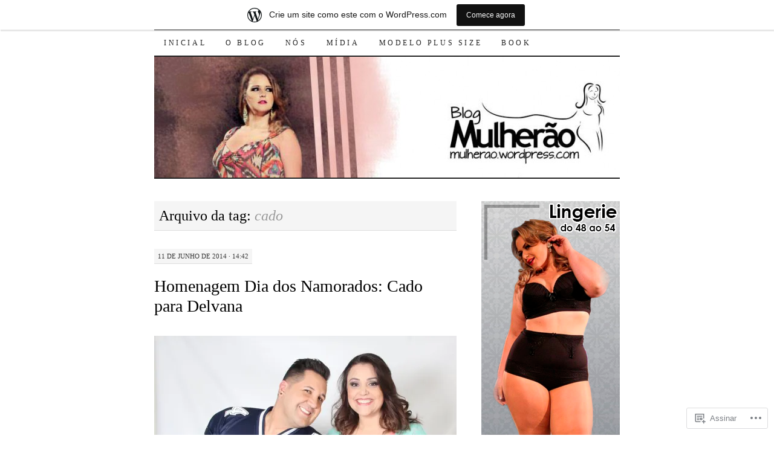

--- FILE ---
content_type: text/html; charset=UTF-8
request_url: https://mulherao.wordpress.com/tag/cado/
body_size: 20713
content:
<!DOCTYPE html>
<!--[if IE 7]>
<html id="ie7" lang="pt-BR">
<![endif]-->
<!--[if (gt IE 7) | (!IE)]><!-->
<html lang="pt-BR">
<!--<![endif]-->
<head>
<meta charset="UTF-8" />
<title>cado | </title>
<link rel="profile" href="http://gmpg.org/xfn/11" />
<link rel="pingback" href="https://mulherao.wordpress.com/xmlrpc.php" />
<meta name='robots' content='max-image-preview:large' />
<link rel='dns-prefetch' href='//s0.wp.com' />
<link rel="alternate" type="application/rss+xml" title="Feed para  &raquo;" href="https://mulherao.wordpress.com/feed/" />
<link rel="alternate" type="application/rss+xml" title="Feed de comentários para  &raquo;" href="https://mulherao.wordpress.com/comments/feed/" />
<link rel="alternate" type="application/rss+xml" title="Feed de tag para  &raquo; cado" href="https://mulherao.wordpress.com/tag/cado/feed/" />
	<script type="text/javascript">
		/* <![CDATA[ */
		function addLoadEvent(func) {
			var oldonload = window.onload;
			if (typeof window.onload != 'function') {
				window.onload = func;
			} else {
				window.onload = function () {
					oldonload();
					func();
				}
			}
		}
		/* ]]> */
	</script>
	<link crossorigin='anonymous' rel='stylesheet' id='all-css-0-1' href='/_static/??/wp-content/mu-plugins/likes/jetpack-likes.css,/wp-content/blog-plugins/marketing-bar/css/marketing-bar.css?m=1761640963j&cssminify=yes' type='text/css' media='all' />
<style id='wp-emoji-styles-inline-css'>

	img.wp-smiley, img.emoji {
		display: inline !important;
		border: none !important;
		box-shadow: none !important;
		height: 1em !important;
		width: 1em !important;
		margin: 0 0.07em !important;
		vertical-align: -0.1em !important;
		background: none !important;
		padding: 0 !important;
	}
/*# sourceURL=wp-emoji-styles-inline-css */
</style>
<link crossorigin='anonymous' rel='stylesheet' id='all-css-2-1' href='/wp-content/plugins/gutenberg-core/v22.2.0/build/styles/block-library/style.css?m=1764855221i&cssminify=yes' type='text/css' media='all' />
<style id='wp-block-library-inline-css'>
.has-text-align-justify {
	text-align:justify;
}
.has-text-align-justify{text-align:justify;}

/*# sourceURL=wp-block-library-inline-css */
</style><style id='global-styles-inline-css'>
:root{--wp--preset--aspect-ratio--square: 1;--wp--preset--aspect-ratio--4-3: 4/3;--wp--preset--aspect-ratio--3-4: 3/4;--wp--preset--aspect-ratio--3-2: 3/2;--wp--preset--aspect-ratio--2-3: 2/3;--wp--preset--aspect-ratio--16-9: 16/9;--wp--preset--aspect-ratio--9-16: 9/16;--wp--preset--color--black: #000000;--wp--preset--color--cyan-bluish-gray: #abb8c3;--wp--preset--color--white: #ffffff;--wp--preset--color--pale-pink: #f78da7;--wp--preset--color--vivid-red: #cf2e2e;--wp--preset--color--luminous-vivid-orange: #ff6900;--wp--preset--color--luminous-vivid-amber: #fcb900;--wp--preset--color--light-green-cyan: #7bdcb5;--wp--preset--color--vivid-green-cyan: #00d084;--wp--preset--color--pale-cyan-blue: #8ed1fc;--wp--preset--color--vivid-cyan-blue: #0693e3;--wp--preset--color--vivid-purple: #9b51e0;--wp--preset--gradient--vivid-cyan-blue-to-vivid-purple: linear-gradient(135deg,rgb(6,147,227) 0%,rgb(155,81,224) 100%);--wp--preset--gradient--light-green-cyan-to-vivid-green-cyan: linear-gradient(135deg,rgb(122,220,180) 0%,rgb(0,208,130) 100%);--wp--preset--gradient--luminous-vivid-amber-to-luminous-vivid-orange: linear-gradient(135deg,rgb(252,185,0) 0%,rgb(255,105,0) 100%);--wp--preset--gradient--luminous-vivid-orange-to-vivid-red: linear-gradient(135deg,rgb(255,105,0) 0%,rgb(207,46,46) 100%);--wp--preset--gradient--very-light-gray-to-cyan-bluish-gray: linear-gradient(135deg,rgb(238,238,238) 0%,rgb(169,184,195) 100%);--wp--preset--gradient--cool-to-warm-spectrum: linear-gradient(135deg,rgb(74,234,220) 0%,rgb(151,120,209) 20%,rgb(207,42,186) 40%,rgb(238,44,130) 60%,rgb(251,105,98) 80%,rgb(254,248,76) 100%);--wp--preset--gradient--blush-light-purple: linear-gradient(135deg,rgb(255,206,236) 0%,rgb(152,150,240) 100%);--wp--preset--gradient--blush-bordeaux: linear-gradient(135deg,rgb(254,205,165) 0%,rgb(254,45,45) 50%,rgb(107,0,62) 100%);--wp--preset--gradient--luminous-dusk: linear-gradient(135deg,rgb(255,203,112) 0%,rgb(199,81,192) 50%,rgb(65,88,208) 100%);--wp--preset--gradient--pale-ocean: linear-gradient(135deg,rgb(255,245,203) 0%,rgb(182,227,212) 50%,rgb(51,167,181) 100%);--wp--preset--gradient--electric-grass: linear-gradient(135deg,rgb(202,248,128) 0%,rgb(113,206,126) 100%);--wp--preset--gradient--midnight: linear-gradient(135deg,rgb(2,3,129) 0%,rgb(40,116,252) 100%);--wp--preset--font-size--small: 13px;--wp--preset--font-size--medium: 20px;--wp--preset--font-size--large: 36px;--wp--preset--font-size--x-large: 42px;--wp--preset--font-family--albert-sans: 'Albert Sans', sans-serif;--wp--preset--font-family--alegreya: Alegreya, serif;--wp--preset--font-family--arvo: Arvo, serif;--wp--preset--font-family--bodoni-moda: 'Bodoni Moda', serif;--wp--preset--font-family--bricolage-grotesque: 'Bricolage Grotesque', sans-serif;--wp--preset--font-family--cabin: Cabin, sans-serif;--wp--preset--font-family--chivo: Chivo, sans-serif;--wp--preset--font-family--commissioner: Commissioner, sans-serif;--wp--preset--font-family--cormorant: Cormorant, serif;--wp--preset--font-family--courier-prime: 'Courier Prime', monospace;--wp--preset--font-family--crimson-pro: 'Crimson Pro', serif;--wp--preset--font-family--dm-mono: 'DM Mono', monospace;--wp--preset--font-family--dm-sans: 'DM Sans', sans-serif;--wp--preset--font-family--dm-serif-display: 'DM Serif Display', serif;--wp--preset--font-family--domine: Domine, serif;--wp--preset--font-family--eb-garamond: 'EB Garamond', serif;--wp--preset--font-family--epilogue: Epilogue, sans-serif;--wp--preset--font-family--fahkwang: Fahkwang, sans-serif;--wp--preset--font-family--figtree: Figtree, sans-serif;--wp--preset--font-family--fira-sans: 'Fira Sans', sans-serif;--wp--preset--font-family--fjalla-one: 'Fjalla One', sans-serif;--wp--preset--font-family--fraunces: Fraunces, serif;--wp--preset--font-family--gabarito: Gabarito, system-ui;--wp--preset--font-family--ibm-plex-mono: 'IBM Plex Mono', monospace;--wp--preset--font-family--ibm-plex-sans: 'IBM Plex Sans', sans-serif;--wp--preset--font-family--ibarra-real-nova: 'Ibarra Real Nova', serif;--wp--preset--font-family--instrument-serif: 'Instrument Serif', serif;--wp--preset--font-family--inter: Inter, sans-serif;--wp--preset--font-family--josefin-sans: 'Josefin Sans', sans-serif;--wp--preset--font-family--jost: Jost, sans-serif;--wp--preset--font-family--libre-baskerville: 'Libre Baskerville', serif;--wp--preset--font-family--libre-franklin: 'Libre Franklin', sans-serif;--wp--preset--font-family--literata: Literata, serif;--wp--preset--font-family--lora: Lora, serif;--wp--preset--font-family--merriweather: Merriweather, serif;--wp--preset--font-family--montserrat: Montserrat, sans-serif;--wp--preset--font-family--newsreader: Newsreader, serif;--wp--preset--font-family--noto-sans-mono: 'Noto Sans Mono', sans-serif;--wp--preset--font-family--nunito: Nunito, sans-serif;--wp--preset--font-family--open-sans: 'Open Sans', sans-serif;--wp--preset--font-family--overpass: Overpass, sans-serif;--wp--preset--font-family--pt-serif: 'PT Serif', serif;--wp--preset--font-family--petrona: Petrona, serif;--wp--preset--font-family--piazzolla: Piazzolla, serif;--wp--preset--font-family--playfair-display: 'Playfair Display', serif;--wp--preset--font-family--plus-jakarta-sans: 'Plus Jakarta Sans', sans-serif;--wp--preset--font-family--poppins: Poppins, sans-serif;--wp--preset--font-family--raleway: Raleway, sans-serif;--wp--preset--font-family--roboto: Roboto, sans-serif;--wp--preset--font-family--roboto-slab: 'Roboto Slab', serif;--wp--preset--font-family--rubik: Rubik, sans-serif;--wp--preset--font-family--rufina: Rufina, serif;--wp--preset--font-family--sora: Sora, sans-serif;--wp--preset--font-family--source-sans-3: 'Source Sans 3', sans-serif;--wp--preset--font-family--source-serif-4: 'Source Serif 4', serif;--wp--preset--font-family--space-mono: 'Space Mono', monospace;--wp--preset--font-family--syne: Syne, sans-serif;--wp--preset--font-family--texturina: Texturina, serif;--wp--preset--font-family--urbanist: Urbanist, sans-serif;--wp--preset--font-family--work-sans: 'Work Sans', sans-serif;--wp--preset--spacing--20: 0.44rem;--wp--preset--spacing--30: 0.67rem;--wp--preset--spacing--40: 1rem;--wp--preset--spacing--50: 1.5rem;--wp--preset--spacing--60: 2.25rem;--wp--preset--spacing--70: 3.38rem;--wp--preset--spacing--80: 5.06rem;--wp--preset--shadow--natural: 6px 6px 9px rgba(0, 0, 0, 0.2);--wp--preset--shadow--deep: 12px 12px 50px rgba(0, 0, 0, 0.4);--wp--preset--shadow--sharp: 6px 6px 0px rgba(0, 0, 0, 0.2);--wp--preset--shadow--outlined: 6px 6px 0px -3px rgb(255, 255, 255), 6px 6px rgb(0, 0, 0);--wp--preset--shadow--crisp: 6px 6px 0px rgb(0, 0, 0);}:where(.is-layout-flex){gap: 0.5em;}:where(.is-layout-grid){gap: 0.5em;}body .is-layout-flex{display: flex;}.is-layout-flex{flex-wrap: wrap;align-items: center;}.is-layout-flex > :is(*, div){margin: 0;}body .is-layout-grid{display: grid;}.is-layout-grid > :is(*, div){margin: 0;}:where(.wp-block-columns.is-layout-flex){gap: 2em;}:where(.wp-block-columns.is-layout-grid){gap: 2em;}:where(.wp-block-post-template.is-layout-flex){gap: 1.25em;}:where(.wp-block-post-template.is-layout-grid){gap: 1.25em;}.has-black-color{color: var(--wp--preset--color--black) !important;}.has-cyan-bluish-gray-color{color: var(--wp--preset--color--cyan-bluish-gray) !important;}.has-white-color{color: var(--wp--preset--color--white) !important;}.has-pale-pink-color{color: var(--wp--preset--color--pale-pink) !important;}.has-vivid-red-color{color: var(--wp--preset--color--vivid-red) !important;}.has-luminous-vivid-orange-color{color: var(--wp--preset--color--luminous-vivid-orange) !important;}.has-luminous-vivid-amber-color{color: var(--wp--preset--color--luminous-vivid-amber) !important;}.has-light-green-cyan-color{color: var(--wp--preset--color--light-green-cyan) !important;}.has-vivid-green-cyan-color{color: var(--wp--preset--color--vivid-green-cyan) !important;}.has-pale-cyan-blue-color{color: var(--wp--preset--color--pale-cyan-blue) !important;}.has-vivid-cyan-blue-color{color: var(--wp--preset--color--vivid-cyan-blue) !important;}.has-vivid-purple-color{color: var(--wp--preset--color--vivid-purple) !important;}.has-black-background-color{background-color: var(--wp--preset--color--black) !important;}.has-cyan-bluish-gray-background-color{background-color: var(--wp--preset--color--cyan-bluish-gray) !important;}.has-white-background-color{background-color: var(--wp--preset--color--white) !important;}.has-pale-pink-background-color{background-color: var(--wp--preset--color--pale-pink) !important;}.has-vivid-red-background-color{background-color: var(--wp--preset--color--vivid-red) !important;}.has-luminous-vivid-orange-background-color{background-color: var(--wp--preset--color--luminous-vivid-orange) !important;}.has-luminous-vivid-amber-background-color{background-color: var(--wp--preset--color--luminous-vivid-amber) !important;}.has-light-green-cyan-background-color{background-color: var(--wp--preset--color--light-green-cyan) !important;}.has-vivid-green-cyan-background-color{background-color: var(--wp--preset--color--vivid-green-cyan) !important;}.has-pale-cyan-blue-background-color{background-color: var(--wp--preset--color--pale-cyan-blue) !important;}.has-vivid-cyan-blue-background-color{background-color: var(--wp--preset--color--vivid-cyan-blue) !important;}.has-vivid-purple-background-color{background-color: var(--wp--preset--color--vivid-purple) !important;}.has-black-border-color{border-color: var(--wp--preset--color--black) !important;}.has-cyan-bluish-gray-border-color{border-color: var(--wp--preset--color--cyan-bluish-gray) !important;}.has-white-border-color{border-color: var(--wp--preset--color--white) !important;}.has-pale-pink-border-color{border-color: var(--wp--preset--color--pale-pink) !important;}.has-vivid-red-border-color{border-color: var(--wp--preset--color--vivid-red) !important;}.has-luminous-vivid-orange-border-color{border-color: var(--wp--preset--color--luminous-vivid-orange) !important;}.has-luminous-vivid-amber-border-color{border-color: var(--wp--preset--color--luminous-vivid-amber) !important;}.has-light-green-cyan-border-color{border-color: var(--wp--preset--color--light-green-cyan) !important;}.has-vivid-green-cyan-border-color{border-color: var(--wp--preset--color--vivid-green-cyan) !important;}.has-pale-cyan-blue-border-color{border-color: var(--wp--preset--color--pale-cyan-blue) !important;}.has-vivid-cyan-blue-border-color{border-color: var(--wp--preset--color--vivid-cyan-blue) !important;}.has-vivid-purple-border-color{border-color: var(--wp--preset--color--vivid-purple) !important;}.has-vivid-cyan-blue-to-vivid-purple-gradient-background{background: var(--wp--preset--gradient--vivid-cyan-blue-to-vivid-purple) !important;}.has-light-green-cyan-to-vivid-green-cyan-gradient-background{background: var(--wp--preset--gradient--light-green-cyan-to-vivid-green-cyan) !important;}.has-luminous-vivid-amber-to-luminous-vivid-orange-gradient-background{background: var(--wp--preset--gradient--luminous-vivid-amber-to-luminous-vivid-orange) !important;}.has-luminous-vivid-orange-to-vivid-red-gradient-background{background: var(--wp--preset--gradient--luminous-vivid-orange-to-vivid-red) !important;}.has-very-light-gray-to-cyan-bluish-gray-gradient-background{background: var(--wp--preset--gradient--very-light-gray-to-cyan-bluish-gray) !important;}.has-cool-to-warm-spectrum-gradient-background{background: var(--wp--preset--gradient--cool-to-warm-spectrum) !important;}.has-blush-light-purple-gradient-background{background: var(--wp--preset--gradient--blush-light-purple) !important;}.has-blush-bordeaux-gradient-background{background: var(--wp--preset--gradient--blush-bordeaux) !important;}.has-luminous-dusk-gradient-background{background: var(--wp--preset--gradient--luminous-dusk) !important;}.has-pale-ocean-gradient-background{background: var(--wp--preset--gradient--pale-ocean) !important;}.has-electric-grass-gradient-background{background: var(--wp--preset--gradient--electric-grass) !important;}.has-midnight-gradient-background{background: var(--wp--preset--gradient--midnight) !important;}.has-small-font-size{font-size: var(--wp--preset--font-size--small) !important;}.has-medium-font-size{font-size: var(--wp--preset--font-size--medium) !important;}.has-large-font-size{font-size: var(--wp--preset--font-size--large) !important;}.has-x-large-font-size{font-size: var(--wp--preset--font-size--x-large) !important;}.has-albert-sans-font-family{font-family: var(--wp--preset--font-family--albert-sans) !important;}.has-alegreya-font-family{font-family: var(--wp--preset--font-family--alegreya) !important;}.has-arvo-font-family{font-family: var(--wp--preset--font-family--arvo) !important;}.has-bodoni-moda-font-family{font-family: var(--wp--preset--font-family--bodoni-moda) !important;}.has-bricolage-grotesque-font-family{font-family: var(--wp--preset--font-family--bricolage-grotesque) !important;}.has-cabin-font-family{font-family: var(--wp--preset--font-family--cabin) !important;}.has-chivo-font-family{font-family: var(--wp--preset--font-family--chivo) !important;}.has-commissioner-font-family{font-family: var(--wp--preset--font-family--commissioner) !important;}.has-cormorant-font-family{font-family: var(--wp--preset--font-family--cormorant) !important;}.has-courier-prime-font-family{font-family: var(--wp--preset--font-family--courier-prime) !important;}.has-crimson-pro-font-family{font-family: var(--wp--preset--font-family--crimson-pro) !important;}.has-dm-mono-font-family{font-family: var(--wp--preset--font-family--dm-mono) !important;}.has-dm-sans-font-family{font-family: var(--wp--preset--font-family--dm-sans) !important;}.has-dm-serif-display-font-family{font-family: var(--wp--preset--font-family--dm-serif-display) !important;}.has-domine-font-family{font-family: var(--wp--preset--font-family--domine) !important;}.has-eb-garamond-font-family{font-family: var(--wp--preset--font-family--eb-garamond) !important;}.has-epilogue-font-family{font-family: var(--wp--preset--font-family--epilogue) !important;}.has-fahkwang-font-family{font-family: var(--wp--preset--font-family--fahkwang) !important;}.has-figtree-font-family{font-family: var(--wp--preset--font-family--figtree) !important;}.has-fira-sans-font-family{font-family: var(--wp--preset--font-family--fira-sans) !important;}.has-fjalla-one-font-family{font-family: var(--wp--preset--font-family--fjalla-one) !important;}.has-fraunces-font-family{font-family: var(--wp--preset--font-family--fraunces) !important;}.has-gabarito-font-family{font-family: var(--wp--preset--font-family--gabarito) !important;}.has-ibm-plex-mono-font-family{font-family: var(--wp--preset--font-family--ibm-plex-mono) !important;}.has-ibm-plex-sans-font-family{font-family: var(--wp--preset--font-family--ibm-plex-sans) !important;}.has-ibarra-real-nova-font-family{font-family: var(--wp--preset--font-family--ibarra-real-nova) !important;}.has-instrument-serif-font-family{font-family: var(--wp--preset--font-family--instrument-serif) !important;}.has-inter-font-family{font-family: var(--wp--preset--font-family--inter) !important;}.has-josefin-sans-font-family{font-family: var(--wp--preset--font-family--josefin-sans) !important;}.has-jost-font-family{font-family: var(--wp--preset--font-family--jost) !important;}.has-libre-baskerville-font-family{font-family: var(--wp--preset--font-family--libre-baskerville) !important;}.has-libre-franklin-font-family{font-family: var(--wp--preset--font-family--libre-franklin) !important;}.has-literata-font-family{font-family: var(--wp--preset--font-family--literata) !important;}.has-lora-font-family{font-family: var(--wp--preset--font-family--lora) !important;}.has-merriweather-font-family{font-family: var(--wp--preset--font-family--merriweather) !important;}.has-montserrat-font-family{font-family: var(--wp--preset--font-family--montserrat) !important;}.has-newsreader-font-family{font-family: var(--wp--preset--font-family--newsreader) !important;}.has-noto-sans-mono-font-family{font-family: var(--wp--preset--font-family--noto-sans-mono) !important;}.has-nunito-font-family{font-family: var(--wp--preset--font-family--nunito) !important;}.has-open-sans-font-family{font-family: var(--wp--preset--font-family--open-sans) !important;}.has-overpass-font-family{font-family: var(--wp--preset--font-family--overpass) !important;}.has-pt-serif-font-family{font-family: var(--wp--preset--font-family--pt-serif) !important;}.has-petrona-font-family{font-family: var(--wp--preset--font-family--petrona) !important;}.has-piazzolla-font-family{font-family: var(--wp--preset--font-family--piazzolla) !important;}.has-playfair-display-font-family{font-family: var(--wp--preset--font-family--playfair-display) !important;}.has-plus-jakarta-sans-font-family{font-family: var(--wp--preset--font-family--plus-jakarta-sans) !important;}.has-poppins-font-family{font-family: var(--wp--preset--font-family--poppins) !important;}.has-raleway-font-family{font-family: var(--wp--preset--font-family--raleway) !important;}.has-roboto-font-family{font-family: var(--wp--preset--font-family--roboto) !important;}.has-roboto-slab-font-family{font-family: var(--wp--preset--font-family--roboto-slab) !important;}.has-rubik-font-family{font-family: var(--wp--preset--font-family--rubik) !important;}.has-rufina-font-family{font-family: var(--wp--preset--font-family--rufina) !important;}.has-sora-font-family{font-family: var(--wp--preset--font-family--sora) !important;}.has-source-sans-3-font-family{font-family: var(--wp--preset--font-family--source-sans-3) !important;}.has-source-serif-4-font-family{font-family: var(--wp--preset--font-family--source-serif-4) !important;}.has-space-mono-font-family{font-family: var(--wp--preset--font-family--space-mono) !important;}.has-syne-font-family{font-family: var(--wp--preset--font-family--syne) !important;}.has-texturina-font-family{font-family: var(--wp--preset--font-family--texturina) !important;}.has-urbanist-font-family{font-family: var(--wp--preset--font-family--urbanist) !important;}.has-work-sans-font-family{font-family: var(--wp--preset--font-family--work-sans) !important;}
/*# sourceURL=global-styles-inline-css */
</style>

<style id='classic-theme-styles-inline-css'>
/*! This file is auto-generated */
.wp-block-button__link{color:#fff;background-color:#32373c;border-radius:9999px;box-shadow:none;text-decoration:none;padding:calc(.667em + 2px) calc(1.333em + 2px);font-size:1.125em}.wp-block-file__button{background:#32373c;color:#fff;text-decoration:none}
/*# sourceURL=/wp-includes/css/classic-themes.min.css */
</style>
<link crossorigin='anonymous' rel='stylesheet' id='all-css-4-1' href='/_static/??-eJx9j+EKwjAMhF/INNQNnT/EZ1m7MKvNWprW6dtbEacg7E8Ix313HM4RbJgyTRmjL6ObBG0wPtir4FbpTmkQx9ETJLqpFgcneXGA5IcnZUU2+BPEBb5ZiarOsc8vB9PgevLE1baGzW4YKVdcPj9kuq8jsdaAMTGRCNTLrjDkc+2SP+4tYywGo/M2hRmXKSc+6n2rd4emabrLE7YFark=&cssminify=yes' type='text/css' media='all' />
<style id='jetpack_facebook_likebox-inline-css'>
.widget_facebook_likebox {
	overflow: hidden;
}

/*# sourceURL=/wp-content/mu-plugins/jetpack-plugin/sun/modules/widgets/facebook-likebox/style.css */
</style>
<link crossorigin='anonymous' rel='stylesheet' id='all-css-6-1' href='/_static/??-eJzTLy/QTc7PK0nNK9HPLdUtyClNz8wr1i9KTcrJTwcy0/WTi5G5ekCujj52Temp+bo5+cmJJZn5eSgc3bScxMwikFb7XFtDE1NLExMLc0OTLACohS2q&cssminify=yes' type='text/css' media='all' />
<style id='jetpack-global-styles-frontend-style-inline-css'>
:root { --font-headings: unset; --font-base: unset; --font-headings-default: -apple-system,BlinkMacSystemFont,"Segoe UI",Roboto,Oxygen-Sans,Ubuntu,Cantarell,"Helvetica Neue",sans-serif; --font-base-default: -apple-system,BlinkMacSystemFont,"Segoe UI",Roboto,Oxygen-Sans,Ubuntu,Cantarell,"Helvetica Neue",sans-serif;}
/*# sourceURL=jetpack-global-styles-frontend-style-inline-css */
</style>
<link crossorigin='anonymous' rel='stylesheet' id='all-css-8-1' href='/_static/??-eJyNjcsKAjEMRX/IGtQZBxfip0hMS9sxTYppGfx7H7gRN+7ugcs5sFRHKi1Ig9Jd5R6zGMyhVaTrh8G6QFHfORhYwlvw6P39PbPENZmt4G/ROQuBKWVkxxrVvuBH1lIoz2waILJekF+HUzlupnG3nQ77YZwfuRJIaQ==&cssminify=yes' type='text/css' media='all' />
<script type="text/javascript" id="wpcom-actionbar-placeholder-js-extra">
/* <![CDATA[ */
var actionbardata = {"siteID":"7117059","postID":"0","siteURL":"https://mulherao.wordpress.com","xhrURL":"https://mulherao.wordpress.com/wp-admin/admin-ajax.php","nonce":"8d63a61e57","isLoggedIn":"","statusMessage":"","subsEmailDefault":"instantly","proxyScriptUrl":"https://s0.wp.com/wp-content/js/wpcom-proxy-request.js?m=1513050504i&amp;ver=20211021","i18n":{"followedText":"Novas publica\u00e7\u00f5es deste site agora aparecer\u00e3o no seu \u003Ca href=\"https://wordpress.com/reader\"\u003ELeitor\u003C/a\u003E","foldBar":"Esconder esta barra","unfoldBar":"Mostrar esta barra","shortLinkCopied":"Link curto copiado."}};
//# sourceURL=wpcom-actionbar-placeholder-js-extra
/* ]]> */
</script>
<script type="text/javascript" id="jetpack-mu-wpcom-settings-js-before">
/* <![CDATA[ */
var JETPACK_MU_WPCOM_SETTINGS = {"assetsUrl":"https://s0.wp.com/wp-content/mu-plugins/jetpack-mu-wpcom-plugin/sun/jetpack_vendor/automattic/jetpack-mu-wpcom/src/build/"};
//# sourceURL=jetpack-mu-wpcom-settings-js-before
/* ]]> */
</script>
<script crossorigin='anonymous' type='text/javascript'  src='/wp-content/js/rlt-proxy.js?m=1720530689i'></script>
<script type="text/javascript" id="rlt-proxy-js-after">
/* <![CDATA[ */
	rltInitialize( {"token":null,"iframeOrigins":["https:\/\/widgets.wp.com"]} );
//# sourceURL=rlt-proxy-js-after
/* ]]> */
</script>
<link rel="EditURI" type="application/rsd+xml" title="RSD" href="https://mulherao.wordpress.com/xmlrpc.php?rsd" />
<meta name="generator" content="WordPress.com" />

<!-- Jetpack Open Graph Tags -->
<meta property="og:type" content="website" />
<meta property="og:title" content="cado" />
<meta property="og:url" content="https://mulherao.wordpress.com/tag/cado/" />
<meta property="og:image" content="https://secure.gravatar.com/blavatar/a87b461d103a4c649296be4c54ea4509b462fb1b1c9198f7d5ffe844f03ccb50?s=200&#038;ts=1768985845" />
<meta property="og:image:width" content="200" />
<meta property="og:image:height" content="200" />
<meta property="og:image:alt" content="" />
<meta property="og:locale" content="pt_BR" />
<meta property="fb:app_id" content="249643311490" />

<!-- End Jetpack Open Graph Tags -->
<link rel="shortcut icon" type="image/x-icon" href="https://secure.gravatar.com/blavatar/a87b461d103a4c649296be4c54ea4509b462fb1b1c9198f7d5ffe844f03ccb50?s=32" sizes="16x16" />
<link rel="icon" type="image/x-icon" href="https://secure.gravatar.com/blavatar/a87b461d103a4c649296be4c54ea4509b462fb1b1c9198f7d5ffe844f03ccb50?s=32" sizes="16x16" />
<link rel="apple-touch-icon" href="https://secure.gravatar.com/blavatar/a87b461d103a4c649296be4c54ea4509b462fb1b1c9198f7d5ffe844f03ccb50?s=114" />
<link rel='openid.server' href='https://mulherao.wordpress.com/?openidserver=1' />
<link rel='openid.delegate' href='https://mulherao.wordpress.com/' />
<link rel="search" type="application/opensearchdescription+xml" href="https://mulherao.wordpress.com/osd.xml" title="" />
<link rel="search" type="application/opensearchdescription+xml" href="https://s1.wp.com/opensearch.xml" title="WordPress.com" />
<meta name="description" content="Posts sobre cado escritos por Renata Poskus" />
<link crossorigin='anonymous' rel='stylesheet' id='all-css-0-3' href='/_static/??-eJyNjM0KgzAQBl9I/ag/lR6KjyK6LhJNNsHN4uuXQuvZ4wzD4EwlRcksGcHK5G11otg4p4n2H0NNMDohzD7SrtDTJT4qUi1wexDiYp4VNB3RlP3V/MX3N4T3o++aun892277AK5vOq4=&cssminify=yes' type='text/css' media='all' />
</head>

<body class="archive tag tag-cado tag-156517 wp-theme-pubpilcrow customizer-styles-applied two-column content-sidebar color-light jetpack-reblog-enabled has-marketing-bar has-marketing-bar-theme-pilcrow">
<div id="container" class="hfeed">
	<div id="page" class="blog">
		<div id="header">
						<div id="site-title">
				<span>
					<a href="https://mulherao.wordpress.com/" title="" rel="home"></a>
				</span>
			</div>

			<div id="nav" role="navigation">
			  				<div class="skip-link screen-reader-text"><a href="#content" title="Pular para o conteúdo">Pular para o conteúdo</a></div>
								<div class="menu"><ul>
<li ><a href="https://mulherao.wordpress.com/">Inicial</a></li><li class="page_item page-item-2"><a href="https://mulherao.wordpress.com/about/">O Blog</a></li>
<li class="page_item page-item-26"><a href="https://mulherao.wordpress.com/sobre-a-autora/">Nós</a></li>
<li class="page_item page-item-777"><a href="https://mulherao.wordpress.com/midia/">Mídia</a></li>
<li class="page_item page-item-13177"><a href="https://mulherao.wordpress.com/quero-ser-modelo-plus-size/">Modelo plus size</a></li>
<li class="page_item page-item-623"><a href="https://mulherao.wordpress.com/dia-de-modelo/">Book</a></li>
</ul></div>
			</div><!-- #nav -->

			<div id="pic">
				<a href="https://mulherao.wordpress.com/" rel="home">
										<img src="https://mulherao.wordpress.com/wp-content/uploads/2014/09/cropped-capa.jpg" width="770" height="200" alt="" />
								</a>
			</div><!-- #pic -->
		</div><!-- #header -->

		<div id="content-box">

<div id="content-container">
	<div id="content" role="main">

		<h1 class="page-title archive-head">
			Arquivo da tag: <span>cado</span>		</h1>

		
<div id="post-16757" class="post-16757 post type-post status-publish format-standard hentry category-relacionamento tag-almas-gemeas tag-alquimista tag-amor tag-blog-mulheao tag-cado tag-delvana tag-dia-dos-namorados tag-judo tag-namorado tag-paulo-coelho tag-texto-de-amo">
	<div class="entry-meta">

		11 de junho de 2014 &middot; 14:42	</div><!-- .entry-meta -->

	<h2 class="entry-title"><a href="https://mulherao.wordpress.com/2014/06/11/homenagem-dia-dos-namorados-cado-para-delvana/" rel="bookmark">Homenagem Dia dos Namorados: Cado para&nbsp;Delvana</a></h2>	<div class="entry entry-content">
		<p><a href="https://mulherao.wordpress.com/wp-content/uploads/2014/06/cado-1.jpg"><br />
</a> <a href="https://mulherao.wordpress.com/wp-content/uploads/2014/06/cado-2.jpg"><img data-attachment-id="16759" data-permalink="https://mulherao.wordpress.com/2014/06/11/homenagem-dia-dos-namorados-cado-para-delvana/cado-2/" data-orig-file="https://mulherao.wordpress.com/wp-content/uploads/2014/06/cado-2.jpg" data-orig-size="960,879" data-comments-opened="1" data-image-meta="{&quot;aperture&quot;:&quot;0&quot;,&quot;credit&quot;:&quot;&quot;,&quot;camera&quot;:&quot;&quot;,&quot;caption&quot;:&quot;&quot;,&quot;created_timestamp&quot;:&quot;0&quot;,&quot;copyright&quot;:&quot;&quot;,&quot;focal_length&quot;:&quot;0&quot;,&quot;iso&quot;:&quot;0&quot;,&quot;shutter_speed&quot;:&quot;0&quot;,&quot;title&quot;:&quot;&quot;}" data-image-title="cado 2" data-image-description="" data-image-caption="" data-medium-file="https://mulherao.wordpress.com/wp-content/uploads/2014/06/cado-2.jpg?w=300" data-large-file="https://mulherao.wordpress.com/wp-content/uploads/2014/06/cado-2.jpg?w=500" class="aligncenter size-full wp-image-16759" src="https://mulherao.wordpress.com/wp-content/uploads/2014/06/cado-2.jpg?w=500&#038;h=457" alt="cado 2" width="500" height="457" srcset="https://mulherao.wordpress.com/wp-content/uploads/2014/06/cado-2.jpg?w=500&amp;h=458 500w, https://mulherao.wordpress.com/wp-content/uploads/2014/06/cado-2.jpg?w=150&amp;h=137 150w, https://mulherao.wordpress.com/wp-content/uploads/2014/06/cado-2.jpg?w=300&amp;h=275 300w, https://mulherao.wordpress.com/wp-content/uploads/2014/06/cado-2.jpg?w=768&amp;h=703 768w, https://mulherao.wordpress.com/wp-content/uploads/2014/06/cado-2.jpg 960w" sizes="(max-width: 500px) 100vw, 500px" /></a></p>
<p><strong>P</strong><strong>or Renata Poskus Vaz</strong></p>
<p style="text-align:justify;">Cado Ribeiro é casado há um pouco mais de 1 ano com a linda Delvana Rodrigues. Eu pedi que os rapazes mandassem suas homenagens para suas esposas, namoradas e paqueras e o Cado enviou um trecho de O Alquimista, de Paulo Coelho, além dessas fotos lindas que fez com a esposa.</p>
<p style="text-align:justify;">Parabéns, Delvana, Cado te ama!</p>
<div class="_5yt9 _5wd4 _1nc7 direction_ltr">
<div class="_5wd9">
<div class="_5wde">
<div class="_5w1r _5wdf">
<div style="text-align:justify;"><em><span class="_5yl5">“Então foi como se o tempo parasse, e a Alma do Mundo surgisse com toda a força diante do rapaz. Quando ele olhou seus olhos negros, seus lábios indecisos entre um sorriso e o silêncio, ele entendeu a parte mais importante e mais sábia da linguagem que o mundo falava, e que todas as pessoas da terra eram capazes de entender em seus corações. E isto era chamado de Amor, uma coisa mais antiga que os homens e que o próprio deserto, e que no entanto ressurgia sempre com a mesma força onde quer que dois pares de olhos se cruzassem como se cruzaram aqueles dois pares de olhos diante de um poço. Os lábios finalmente resolveram dar um sorriso, e aquilo era um sinal, o sinal que ele esperou sem saber durante tanto tempo em sua vida, que tinha buscado nas ovelhas e nos livros, nos cristais e no silêncio do deserto.</span></em></div>
<div style="text-align:justify;"></div>
<div style="text-align:justify;"></div>
<div style="text-align:justify;"><em><span class="_5yl5">Ali estava a pura Linguagem do Mundo, sem explicações, porque o Universo não precisava de explicações para continuar seu caminho no espaço sem fim. Tudo o que o rapaz entendia naquele momento era que estava diante da mulher de sua vida, e sem nenhuma necessidade de palavras, ela devia saber disto também. Tinha mais certeza disto do que de qualquer coisa no mundo, mesmo que seus pais, e os pais de seus pais dissessem que era preciso namorar, noivar, conhecer a pessoa e ter dinheiro antes de se casar. Quem dizia isto talvez jamais tivesse conhecido a Linguagem Universal, porque quando se mergulha nela, é fácil entender que sempre existe no mundo uma pessoa que espera a outra, seja no meio de um deserto, seja no meio de grandes cidades. E quando estas pessoas se cruzam, e seus olhos se encontram, todo o passado e todo o futuro perdem qualquer importância, e só existe aquele momento, e aquela certeza incrível de que todas as coisas debaixo do sol foram escritas pela mesma Mão. A Mão que desperta o Amor, e que fez uma alma gêmea para cada pessoa que trabalha, descansa e busca tesouros debaixo do sol. Porque sem isto não haveria qualquer sentido para os sonhos da raça humana.&#8221;</span></em></div>
<div style="text-align:justify;"></div>
<div style="text-align:justify;"><a href="https://mulherao.wordpress.com/wp-content/uploads/2014/06/cado-11.jpg"><img data-attachment-id="16760" data-permalink="https://mulherao.wordpress.com/2014/06/11/homenagem-dia-dos-namorados-cado-para-delvana/cado-1-2/" data-orig-file="https://mulherao.wordpress.com/wp-content/uploads/2014/06/cado-11.jpg" data-orig-size="858,960" data-comments-opened="1" data-image-meta="{&quot;aperture&quot;:&quot;0&quot;,&quot;credit&quot;:&quot;&quot;,&quot;camera&quot;:&quot;&quot;,&quot;caption&quot;:&quot;&quot;,&quot;created_timestamp&quot;:&quot;0&quot;,&quot;copyright&quot;:&quot;&quot;,&quot;focal_length&quot;:&quot;0&quot;,&quot;iso&quot;:&quot;0&quot;,&quot;shutter_speed&quot;:&quot;0&quot;,&quot;title&quot;:&quot;&quot;}" data-image-title="cado 1" data-image-description="" data-image-caption="" data-medium-file="https://mulherao.wordpress.com/wp-content/uploads/2014/06/cado-11.jpg?w=268" data-large-file="https://mulherao.wordpress.com/wp-content/uploads/2014/06/cado-11.jpg?w=500" class="aligncenter size-full wp-image-16760" src="https://mulherao.wordpress.com/wp-content/uploads/2014/06/cado-11.jpg?w=500&#038;h=559" alt="cado 1" width="500" height="559" srcset="https://mulherao.wordpress.com/wp-content/uploads/2014/06/cado-11.jpg?w=500&amp;h=559 500w, https://mulherao.wordpress.com/wp-content/uploads/2014/06/cado-11.jpg?w=134&amp;h=150 134w, https://mulherao.wordpress.com/wp-content/uploads/2014/06/cado-11.jpg?w=268&amp;h=300 268w, https://mulherao.wordpress.com/wp-content/uploads/2014/06/cado-11.jpg?w=768&amp;h=859 768w, https://mulherao.wordpress.com/wp-content/uploads/2014/06/cado-11.jpg 858w" sizes="(max-width: 500px) 100vw, 500px" /></a></div>
<div style="text-align:justify;"></div>
<div style="text-align:justify;"><a href="https://mulherao.wordpress.com/wp-content/uploads/2014/06/cado-22.jpg"><br />
</a> <a href="https://mulherao.wordpress.com/wp-content/uploads/2014/06/cado-3.jpg"><img data-attachment-id="16763" data-permalink="https://mulherao.wordpress.com/2014/06/11/homenagem-dia-dos-namorados-cado-para-delvana/cado-3/" data-orig-file="https://mulherao.wordpress.com/wp-content/uploads/2014/06/cado-3.jpg" data-orig-size="960,746" data-comments-opened="1" data-image-meta="{&quot;aperture&quot;:&quot;0&quot;,&quot;credit&quot;:&quot;&quot;,&quot;camera&quot;:&quot;&quot;,&quot;caption&quot;:&quot;&quot;,&quot;created_timestamp&quot;:&quot;0&quot;,&quot;copyright&quot;:&quot;&quot;,&quot;focal_length&quot;:&quot;0&quot;,&quot;iso&quot;:&quot;0&quot;,&quot;shutter_speed&quot;:&quot;0&quot;,&quot;title&quot;:&quot;&quot;}" data-image-title="cado 3" data-image-description="" data-image-caption="" data-medium-file="https://mulherao.wordpress.com/wp-content/uploads/2014/06/cado-3.jpg?w=300" data-large-file="https://mulherao.wordpress.com/wp-content/uploads/2014/06/cado-3.jpg?w=500" class="aligncenter size-full wp-image-16763" src="https://mulherao.wordpress.com/wp-content/uploads/2014/06/cado-3.jpg?w=500&#038;h=388" alt="cado 3" width="500" height="388" srcset="https://mulherao.wordpress.com/wp-content/uploads/2014/06/cado-3.jpg?w=500&amp;h=389 500w, https://mulherao.wordpress.com/wp-content/uploads/2014/06/cado-3.jpg?w=150&amp;h=117 150w, https://mulherao.wordpress.com/wp-content/uploads/2014/06/cado-3.jpg?w=300&amp;h=233 300w, https://mulherao.wordpress.com/wp-content/uploads/2014/06/cado-3.jpg?w=768&amp;h=597 768w, https://mulherao.wordpress.com/wp-content/uploads/2014/06/cado-3.jpg 960w" sizes="(max-width: 500px) 100vw, 500px" /></a></div>
<div style="text-align:center;">(Calma, gente! Ele é faixa preta de judô!rsrsrs)</div>
<div style="text-align:justify;"></div>
<div style="text-align:justify;"></div>
<div style="text-align:justify;"></div>
</div>
</div>
</div>
<div class="_3ry4"></div>
</div>
<div class="_5yt9 _5wd4 _1nc6 direction_ltr" style="direction:ltr;position:relative;line-height:1.28;margin:0 4px;overflow:hidden;padding:5px 0;color:#333333;font-family:Helvetica, Arial, 'lucida grande', tahoma, verdana, arial, sans-serif;font-size:12px;background-color:#edeff4;" title="14:25"></div>
<div id="jp-post-flair" class="sharedaddy sd-like-enabled sd-sharing-enabled"><div class="sharedaddy sd-sharing-enabled"><div class="robots-nocontent sd-block sd-social sd-social-icon-text sd-sharing"><h3 class="sd-title">Compartilhe!</h3><div class="sd-content"><ul><li class="share-facebook"><a rel="nofollow noopener noreferrer"
				data-shared="sharing-facebook-16757"
				class="share-facebook sd-button share-icon"
				href="https://mulherao.wordpress.com/2014/06/11/homenagem-dia-dos-namorados-cado-para-delvana/?share=facebook"
				target="_blank"
				aria-labelledby="sharing-facebook-16757"
				>
				<span id="sharing-facebook-16757" hidden>Compartilhar no Facebook(abre em nova janela)</span>
				<span>Facebook</span>
			</a></li><li class="share-twitter"><a rel="nofollow noopener noreferrer"
				data-shared="sharing-twitter-16757"
				class="share-twitter sd-button share-icon"
				href="https://mulherao.wordpress.com/2014/06/11/homenagem-dia-dos-namorados-cado-para-delvana/?share=twitter"
				target="_blank"
				aria-labelledby="sharing-twitter-16757"
				>
				<span id="sharing-twitter-16757" hidden>Compartilhar no X(abre em nova janela)</span>
				<span>18+</span>
			</a></li><li class="share-tumblr"><a rel="nofollow noopener noreferrer"
				data-shared="sharing-tumblr-16757"
				class="share-tumblr sd-button share-icon"
				href="https://mulherao.wordpress.com/2014/06/11/homenagem-dia-dos-namorados-cado-para-delvana/?share=tumblr"
				target="_blank"
				aria-labelledby="sharing-tumblr-16757"
				>
				<span id="sharing-tumblr-16757" hidden>Compartilhar no Tumblr(abre em nova janela)</span>
				<span>Tumblr</span>
			</a></li><li class="share-email"><a rel="nofollow noopener noreferrer"
				data-shared="sharing-email-16757"
				class="share-email sd-button share-icon"
				href="mailto:?subject=%5BPost%20compartilhado%5D%20Homenagem%20Dia%20dos%20Namorados%3A%20Cado%20para%20Delvana&#038;body=https%3A%2F%2Fmulherao.wordpress.com%2F2014%2F06%2F11%2Fhomenagem-dia-dos-namorados-cado-para-delvana%2F&#038;share=email"
				target="_blank"
				aria-labelledby="sharing-email-16757"
				data-email-share-error-title="Você tem algum e-mail configurado?" data-email-share-error-text="Se você está tendo problemas para compartilhar por e-mail, é possível que você não tenha configurado o e-mail para seu navegador. Talvez seja necessário você mesmo criar um novo e-mail." data-email-share-nonce="8ccf71c370" data-email-share-track-url="https://mulherao.wordpress.com/2014/06/11/homenagem-dia-dos-namorados-cado-para-delvana/?share=email">
				<span id="sharing-email-16757" hidden>Email a link to a friend(abre em nova janela)</span>
				<span>E-mail</span>
			</a></li><li class="share-end"></li></ul></div></div></div><div class='sharedaddy sd-block sd-like jetpack-likes-widget-wrapper jetpack-likes-widget-unloaded' id='like-post-wrapper-7117059-16757-697094f583bfa' data-src='//widgets.wp.com/likes/index.html?ver=20260121#blog_id=7117059&amp;post_id=16757&amp;origin=mulherao.wordpress.com&amp;obj_id=7117059-16757-697094f583bfa' data-name='like-post-frame-7117059-16757-697094f583bfa' data-title='Curtir ou reblogar'><div class='likes-widget-placeholder post-likes-widget-placeholder' style='height: 55px;'><span class='button'><span>Curtir</span></span> <span class='loading'>Carregando...</span></div><span class='sd-text-color'></span><a class='sd-link-color'></a></div></div>			</div><!-- .entry-content -->
	
	<div class="entry-links">
		<p class="comment-number"><a href="https://mulherao.wordpress.com/2014/06/11/homenagem-dia-dos-namorados-cado-para-delvana/#respond">Deixe um comentário</a></p>

					<p class="entry-categories tagged">Arquivado em <a href="https://mulherao.wordpress.com/category/relacionamento/" rel="category tag">Relacionamento</a></p>
			<p class="entry-tags tagged">Marcado como <a href="https://mulherao.wordpress.com/tag/almas-gemeas/" rel="tag">almas gêmeas</a>, <a href="https://mulherao.wordpress.com/tag/alquimista/" rel="tag">alquimista</a>, <a href="https://mulherao.wordpress.com/tag/amor/" rel="tag">amor</a>, <a href="https://mulherao.wordpress.com/tag/blog-mulheao/" rel="tag">blog mulheão</a>, <a href="https://mulherao.wordpress.com/tag/cado/" rel="tag">cado</a>, <a href="https://mulherao.wordpress.com/tag/delvana/" rel="tag">delvana</a>, <a href="https://mulherao.wordpress.com/tag/dia-dos-namorados/" rel="tag">Dia dos Namorados</a>, <a href="https://mulherao.wordpress.com/tag/judo/" rel="tag">judô</a>, <a href="https://mulherao.wordpress.com/tag/namorado/" rel="tag">namorado</a>, <a href="https://mulherao.wordpress.com/tag/paulo-coelho/" rel="tag">paulo coelho</a>, <a href="https://mulherao.wordpress.com/tag/texto-de-amo/" rel="tag">texto de amo</a><br /></p>
			</div><!-- .entry-links -->

</div><!-- #post-## -->


	</div><!-- #content -->
</div><!-- #content-container -->


	<div id="sidebar" class="widget-area" role="complementary">
				<ul class="xoxo sidebar-list">

			<li id="media_image-23" class="widget widget_media_image"><style>.widget.widget_media_image { overflow: hidden; }.widget.widget_media_image img { height: auto; max-width: 100%; }</style><a href="http://www.lojamulherao.com.br"><img width="229" height="480" src="https://mulherao.wordpress.com/wp-content/uploads/2014/10/banner-mulherao1.png" class="image wp-image-17315 alignnone attachment-full size-full" alt="" style="max-width: 100%; height: auto;" decoding="async" loading="lazy" srcset="https://mulherao.wordpress.com/wp-content/uploads/2014/10/banner-mulherao1.png 229w, https://mulherao.wordpress.com/wp-content/uploads/2014/10/banner-mulherao1.png?w=72&amp;h=150 72w" sizes="(max-width: 229px) 100vw, 229px" data-attachment-id="17315" data-permalink="https://mulherao.wordpress.com/?attachment_id=17315" data-orig-file="https://mulherao.wordpress.com/wp-content/uploads/2014/10/banner-mulherao1.png" data-orig-size="229,480" data-comments-opened="1" data-image-meta="{&quot;aperture&quot;:&quot;0&quot;,&quot;credit&quot;:&quot;&quot;,&quot;camera&quot;:&quot;&quot;,&quot;caption&quot;:&quot;&quot;,&quot;created_timestamp&quot;:&quot;0&quot;,&quot;copyright&quot;:&quot;&quot;,&quot;focal_length&quot;:&quot;0&quot;,&quot;iso&quot;:&quot;0&quot;,&quot;shutter_speed&quot;:&quot;0&quot;,&quot;title&quot;:&quot;&quot;,&quot;orientation&quot;:&quot;0&quot;}" data-image-title="Banner Mulherao1" data-image-description="" data-image-caption="" data-medium-file="https://mulherao.wordpress.com/wp-content/uploads/2014/10/banner-mulherao1.png?w=143" data-large-file="https://mulherao.wordpress.com/wp-content/uploads/2014/10/banner-mulherao1.png?w=229" /></a></li><li id="media_image-20" class="widget widget_media_image"><style>.widget.widget_media_image { overflow: hidden; }.widget.widget_media_image img { height: auto; max-width: 100%; }</style><a href="http://www.carlota-rio.com.br"><img class="image alignnone" src="http://imageshack.com/a/img820/4424/6r3s.jpg" alt="" width="229" height="480" /></a></li><li id="search-2" class="widget widget_search"><form role="search" method="get" id="searchform" class="searchform" action="https://mulherao.wordpress.com/">
				<div>
					<label class="screen-reader-text" for="s">Pesquisar por:</label>
					<input type="text" value="" name="s" id="s" />
					<input type="submit" id="searchsubmit" value="Pesquisar" />
				</div>
			</form></li><li id="text-3" class="widget widget_text"><h3 class="widget-title">Contato</h3>			<div class="textwidget"><b>blogmulherao@hotmail.com</b></div>
		</li><li id="facebook-likebox-3" class="widget widget_facebook_likebox"><h3 class="widget-title"><a href="https://www.facebook.com/pages/Blog-Mulher%C3%A3o/153322298071871">Facebook</a></h3>		<div id="fb-root"></div>
		<div class="fb-page" data-href="https://www.facebook.com/pages/Blog-Mulher%C3%A3o/153322298071871" data-width="229"  data-height="480" data-hide-cover="false" data-show-facepile="true" data-tabs="false" data-hide-cta="false" data-small-header="false">
		<div class="fb-xfbml-parse-ignore"><blockquote cite="https://www.facebook.com/pages/Blog-Mulher%C3%A3o/153322298071871"><a href="https://www.facebook.com/pages/Blog-Mulher%C3%A3o/153322298071871">Facebook</a></blockquote></div>
		</div>
		</li><li id="tag_cloud-2" class="widget widget_tag_cloud"><h3 class="widget-title"></h3><div style="overflow: hidden;"><a href="https://mulherao.wordpress.com/category/artistas/" style="font-size: 100%; padding: 1px; margin: 1px;"  title="Artistas (76)">Artistas</a> <a href="https://mulherao.wordpress.com/category/beleza/" style="font-size: 100%; padding: 1px; margin: 1px;"  title="Beleza (83)">Beleza</a> <a href="https://mulherao.wordpress.com/category/cabelo-2/" style="font-size: 100%; padding: 1px; margin: 1px;"  title="Cabelo (31)">Cabelo</a> <a href="https://mulherao.wordpress.com/category/comportamento/" style="font-size: 100%; padding: 1px; margin: 1px;"  title="comportamento (332)">comportamento</a> <a href="https://mulherao.wordpress.com/category/concurso/" style="font-size: 100%; padding: 1px; margin: 1px;"  title="Concurso (35)">Concurso</a> <a href="https://mulherao.wordpress.com/category/curiosidades/" style="font-size: 100%; padding: 1px; margin: 1px;"  title="Curiosidades (81)">Curiosidades</a> <a href="https://mulherao.wordpress.com/category/desafio-mulherao/" style="font-size: 100%; padding: 1px; margin: 1px;"  title="Desafio Mulherão (20)">Desafio Mulherão</a> <a href="https://mulherao.wordpress.com/category/dia-de-modelo/" style="font-size: 100%; padding: 1px; margin: 1px;"  title="Dia de Modelo (140)">Dia de Modelo</a> <a href="https://mulherao.wordpress.com/category/entrevistas/" style="font-size: 100%; padding: 1px; margin: 1px;"  title="Entrevistas (50)">Entrevistas</a> <a href="https://mulherao.wordpress.com/category/espaco-da-leitora/" style="font-size: 100%; padding: 1px; margin: 1px;"  title="Espaço da Leitora (35)">Espaço da Leitora</a> <a href="https://mulherao.wordpress.com/category/fashion-weekend-plus-size/" style="font-size: 100%; padding: 1px; margin: 1px;"  title="Fashion Weekend Plus Size (101)">Fashion Weekend Plus Size</a> <a href="https://mulherao.wordpress.com/category/fwps/" style="font-size: 100%; padding: 1px; margin: 1px;"  title="FWPS (95)">FWPS</a> <a href="https://mulherao.wordpress.com/category/lingerie-2/" style="font-size: 100%; padding: 1px; margin: 1px;"  title="Lingerie (44)">Lingerie</a> <a href="https://mulherao.wordpress.com/category/loja-mulherao-2/" style="font-size: 100%; padding: 1px; margin: 1px;"  title="Loja Mulherão (35)">Loja Mulherão</a> <a href="https://mulherao.wordpress.com/category/look-do-dia/" style="font-size: 100%; padding: 1px; margin: 1px;"  title="Look do Dia (69)">Look do Dia</a> <a href="https://mulherao.wordpress.com/category/moda-e-estilo/" style="font-size: 100%; padding: 1px; margin: 1px;"  title="Moda e estilo (495)">Moda e estilo</a> <a href="https://mulherao.wordpress.com/category/moda-inverno/" style="font-size: 100%; padding: 1px; margin: 1px;"  title="Moda Inverno (55)">Moda Inverno</a> <a href="https://mulherao.wordpress.com/category/moda-verao/" style="font-size: 100%; padding: 1px; margin: 1px;"  title="Moda Verão (49)">Moda Verão</a> <a href="https://mulherao.wordpress.com/category/modelo-gg/" style="font-size: 100%; padding: 1px; margin: 1px;"  title="Modelo GG (250)">Modelo GG</a> <a href="https://mulherao.wordpress.com/category/o-que-rola-por-ai/" style="font-size: 100%; padding: 1px; margin: 1px;"  title="O que rola por aí (131)">O que rola por aí</a> <a href="https://mulherao.wordpress.com/category/para-refletir/" style="font-size: 100%; padding: 1px; margin: 1px;"  title="Para Refletir (184)">Para Refletir</a> <a href="https://mulherao.wordpress.com/category/preconceito/" style="font-size: 100%; padding: 1px; margin: 1px;"  title="Preconceito (129)">Preconceito</a> <a href="https://mulherao.wordpress.com/category/promocoes/" style="font-size: 100%; padding: 1px; margin: 1px;"  title="Promoções (53)">Promoções</a> <a href="https://mulherao.wordpress.com/category/relacionamento/" style="font-size: 100%; padding: 1px; margin: 1px;"  title="Relacionamento (204)">Relacionamento</a> <a href="https://mulherao.wordpress.com/category/saude/" style="font-size: 100%; padding: 1px; margin: 1px;"  title="Saúde (47)">Saúde</a> <a href="https://mulherao.wordpress.com/category/sexo/" style="font-size: 100%; padding: 1px; margin: 1px;"  title="Sexo (28)">Sexo</a> <a href="https://mulherao.wordpress.com/category/sorteios/" style="font-size: 100%; padding: 1px; margin: 1px;"  title="Sorteios (20)">Sorteios</a> <a href="https://mulherao.wordpress.com/category/tv/" style="font-size: 100%; padding: 1px; margin: 1px;"  title="TV (75)">TV</a> <a href="https://mulherao.wordpress.com/category/uncategorized/" style="font-size: 100%; padding: 1px; margin: 1px;"  title="Uncategorized (644)">Uncategorized</a> <a href="https://mulherao.wordpress.com/category/vestido-de-festa-para-gordinhas/" style="font-size: 100%; padding: 1px; margin: 1px;"  title="Vestido de festa para gordinhas (20)">Vestido de festa para gordinhas</a> </div></li><li id="archives-3" class="widget widget_archive"><h3 class="widget-title">Arquivos</h3>
			<ul>
					<li><a href='https://mulherao.wordpress.com/2015/02/'>fevereiro 2015</a></li>
	<li><a href='https://mulherao.wordpress.com/2015/01/'>janeiro 2015</a></li>
	<li><a href='https://mulherao.wordpress.com/2014/12/'>dezembro 2014</a></li>
	<li><a href='https://mulherao.wordpress.com/2014/11/'>novembro 2014</a></li>
	<li><a href='https://mulherao.wordpress.com/2014/10/'>outubro 2014</a></li>
	<li><a href='https://mulherao.wordpress.com/2014/09/'>setembro 2014</a></li>
	<li><a href='https://mulherao.wordpress.com/2014/08/'>agosto 2014</a></li>
	<li><a href='https://mulherao.wordpress.com/2014/07/'>julho 2014</a></li>
	<li><a href='https://mulherao.wordpress.com/2014/06/'>junho 2014</a></li>
	<li><a href='https://mulherao.wordpress.com/2014/05/'>maio 2014</a></li>
	<li><a href='https://mulherao.wordpress.com/2014/04/'>abril 2014</a></li>
	<li><a href='https://mulherao.wordpress.com/2014/03/'>março 2014</a></li>
	<li><a href='https://mulherao.wordpress.com/2014/02/'>fevereiro 2014</a></li>
	<li><a href='https://mulherao.wordpress.com/2014/01/'>janeiro 2014</a></li>
	<li><a href='https://mulherao.wordpress.com/2013/12/'>dezembro 2013</a></li>
	<li><a href='https://mulherao.wordpress.com/2013/11/'>novembro 2013</a></li>
	<li><a href='https://mulherao.wordpress.com/2013/10/'>outubro 2013</a></li>
	<li><a href='https://mulherao.wordpress.com/2013/09/'>setembro 2013</a></li>
	<li><a href='https://mulherao.wordpress.com/2013/08/'>agosto 2013</a></li>
	<li><a href='https://mulherao.wordpress.com/2013/07/'>julho 2013</a></li>
	<li><a href='https://mulherao.wordpress.com/2013/06/'>junho 2013</a></li>
	<li><a href='https://mulherao.wordpress.com/2013/05/'>maio 2013</a></li>
	<li><a href='https://mulherao.wordpress.com/2013/04/'>abril 2013</a></li>
	<li><a href='https://mulherao.wordpress.com/2013/03/'>março 2013</a></li>
	<li><a href='https://mulherao.wordpress.com/2013/02/'>fevereiro 2013</a></li>
	<li><a href='https://mulherao.wordpress.com/2013/01/'>janeiro 2013</a></li>
	<li><a href='https://mulherao.wordpress.com/2012/12/'>dezembro 2012</a></li>
	<li><a href='https://mulherao.wordpress.com/2012/11/'>novembro 2012</a></li>
	<li><a href='https://mulherao.wordpress.com/2012/10/'>outubro 2012</a></li>
	<li><a href='https://mulherao.wordpress.com/2012/09/'>setembro 2012</a></li>
	<li><a href='https://mulherao.wordpress.com/2012/08/'>agosto 2012</a></li>
	<li><a href='https://mulherao.wordpress.com/2012/07/'>julho 2012</a></li>
	<li><a href='https://mulherao.wordpress.com/2012/06/'>junho 2012</a></li>
	<li><a href='https://mulherao.wordpress.com/2012/05/'>maio 2012</a></li>
	<li><a href='https://mulherao.wordpress.com/2012/04/'>abril 2012</a></li>
	<li><a href='https://mulherao.wordpress.com/2012/03/'>março 2012</a></li>
	<li><a href='https://mulherao.wordpress.com/2012/02/'>fevereiro 2012</a></li>
	<li><a href='https://mulherao.wordpress.com/2012/01/'>janeiro 2012</a></li>
	<li><a href='https://mulherao.wordpress.com/2011/12/'>dezembro 2011</a></li>
	<li><a href='https://mulherao.wordpress.com/2011/11/'>novembro 2011</a></li>
	<li><a href='https://mulherao.wordpress.com/2011/10/'>outubro 2011</a></li>
	<li><a href='https://mulherao.wordpress.com/2011/09/'>setembro 2011</a></li>
	<li><a href='https://mulherao.wordpress.com/2011/08/'>agosto 2011</a></li>
	<li><a href='https://mulherao.wordpress.com/2011/07/'>julho 2011</a></li>
	<li><a href='https://mulherao.wordpress.com/2011/06/'>junho 2011</a></li>
	<li><a href='https://mulherao.wordpress.com/2011/05/'>maio 2011</a></li>
	<li><a href='https://mulherao.wordpress.com/2011/04/'>abril 2011</a></li>
	<li><a href='https://mulherao.wordpress.com/2011/03/'>março 2011</a></li>
	<li><a href='https://mulherao.wordpress.com/2011/02/'>fevereiro 2011</a></li>
	<li><a href='https://mulherao.wordpress.com/2011/01/'>janeiro 2011</a></li>
	<li><a href='https://mulherao.wordpress.com/2010/12/'>dezembro 2010</a></li>
	<li><a href='https://mulherao.wordpress.com/2010/11/'>novembro 2010</a></li>
	<li><a href='https://mulherao.wordpress.com/2010/10/'>outubro 2010</a></li>
	<li><a href='https://mulherao.wordpress.com/2010/09/'>setembro 2010</a></li>
	<li><a href='https://mulherao.wordpress.com/2010/08/'>agosto 2010</a></li>
	<li><a href='https://mulherao.wordpress.com/2010/07/'>julho 2010</a></li>
	<li><a href='https://mulherao.wordpress.com/2010/06/'>junho 2010</a></li>
	<li><a href='https://mulherao.wordpress.com/2010/05/'>maio 2010</a></li>
	<li><a href='https://mulherao.wordpress.com/2010/04/'>abril 2010</a></li>
	<li><a href='https://mulherao.wordpress.com/2010/03/'>março 2010</a></li>
	<li><a href='https://mulherao.wordpress.com/2010/02/'>fevereiro 2010</a></li>
	<li><a href='https://mulherao.wordpress.com/2010/01/'>janeiro 2010</a></li>
	<li><a href='https://mulherao.wordpress.com/2009/12/'>dezembro 2009</a></li>
	<li><a href='https://mulherao.wordpress.com/2009/11/'>novembro 2009</a></li>
	<li><a href='https://mulherao.wordpress.com/2009/10/'>outubro 2009</a></li>
	<li><a href='https://mulherao.wordpress.com/2009/09/'>setembro 2009</a></li>
	<li><a href='https://mulherao.wordpress.com/2009/08/'>agosto 2009</a></li>
	<li><a href='https://mulherao.wordpress.com/2009/07/'>julho 2009</a></li>
	<li><a href='https://mulherao.wordpress.com/2009/06/'>junho 2009</a></li>
	<li><a href='https://mulherao.wordpress.com/2009/04/'>abril 2009</a></li>
	<li><a href='https://mulherao.wordpress.com/2009/03/'>março 2009</a></li>
			</ul>

			</li>		</ul>
	</div><!-- #sidebar .widget-area -->

	
		</div><!-- #content-box -->

		<div id="footer" role="contentinfo">
			<div id="colophon">

				
				<div id="site-info">
					<a href="https://mulherao.wordpress.com/" title="" rel="home"></a> &middot; O manual de sobrevivência para mulheres acima do peso				</div><!-- #site-info -->

				<div id="site-generator">
					<a href="https://wordpress.com/?ref=footer_website" rel="nofollow">Crie um website ou blog gratuito no WordPress.com.</a> 				</div><!-- #site-generator -->

			</div><!-- #colophon -->
		</div><!-- #footer -->
	</div><!-- #page .blog -->
</div><!-- #container -->

<!--  -->
<script type="speculationrules">
{"prefetch":[{"source":"document","where":{"and":[{"href_matches":"/*"},{"not":{"href_matches":["/wp-*.php","/wp-admin/*","/files/*","/wp-content/*","/wp-content/plugins/*","/wp-content/themes/pub/pilcrow/*","/*\\?(.+)"]}},{"not":{"selector_matches":"a[rel~=\"nofollow\"]"}},{"not":{"selector_matches":".no-prefetch, .no-prefetch a"}}]},"eagerness":"conservative"}]}
</script>
<script type="text/javascript" src="//0.gravatar.com/js/hovercards/hovercards.min.js?ver=202604924dcd77a86c6f1d3698ec27fc5da92b28585ddad3ee636c0397cf312193b2a1" id="grofiles-cards-js"></script>
<script type="text/javascript" id="wpgroho-js-extra">
/* <![CDATA[ */
var WPGroHo = {"my_hash":""};
//# sourceURL=wpgroho-js-extra
/* ]]> */
</script>
<script crossorigin='anonymous' type='text/javascript'  src='/wp-content/mu-plugins/gravatar-hovercards/wpgroho.js?m=1610363240i'></script>

	<script>
		// Initialize and attach hovercards to all gravatars
		( function() {
			function init() {
				if ( typeof Gravatar === 'undefined' ) {
					return;
				}

				if ( typeof Gravatar.init !== 'function' ) {
					return;
				}

				Gravatar.profile_cb = function ( hash, id ) {
					WPGroHo.syncProfileData( hash, id );
				};

				Gravatar.my_hash = WPGroHo.my_hash;
				Gravatar.init(
					'body',
					'#wp-admin-bar-my-account',
					{
						i18n: {
							'Edit your profile →': 'Edite seu perfil →',
							'View profile →': 'Visualizar perfil →',
							'Contact': 'Contato',
							'Send money': 'Enviar dinheiro',
							'Sorry, we are unable to load this Gravatar profile.': 'Não foi possível carregar este perfil no Gravatar.',
							'Gravatar not found.': 'Gravatar not found.',
							'Too Many Requests.': 'Excesso de solicitações.',
							'Internal Server Error.': 'Erro interno do servidor',
							'Is this you?': 'É você?',
							'Claim your free profile.': 'Claim your free profile.',
							'Email': 'Email',
							'Home Phone': 'Telefone residencial',
							'Work Phone': 'Telefone comercial',
							'Cell Phone': 'Cell Phone',
							'Contact Form': 'Formulário de Contato',
							'Calendar': 'Agenda',
						},
					}
				);
			}

			if ( document.readyState !== 'loading' ) {
				init();
			} else {
				document.addEventListener( 'DOMContentLoaded', init );
			}
		} )();
	</script>

		<div style="display:none">
	</div>
		<div id="actionbar" dir="ltr" style="display: none;"
			class="actnbr-pub-pilcrow actnbr-has-follow actnbr-has-actions">
		<ul>
								<li class="actnbr-btn actnbr-hidden">
								<a class="actnbr-action actnbr-actn-follow " href="">
			<svg class="gridicon" height="20" width="20" xmlns="http://www.w3.org/2000/svg" viewBox="0 0 20 20"><path clip-rule="evenodd" d="m4 4.5h12v6.5h1.5v-6.5-1.5h-1.5-12-1.5v1.5 10.5c0 1.1046.89543 2 2 2h7v-1.5h-7c-.27614 0-.5-.2239-.5-.5zm10.5 2h-9v1.5h9zm-5 3h-4v1.5h4zm3.5 1.5h-1v1h1zm-1-1.5h-1.5v1.5 1 1.5h1.5 1 1.5v-1.5-1-1.5h-1.5zm-2.5 2.5h-4v1.5h4zm6.5 1.25h1.5v2.25h2.25v1.5h-2.25v2.25h-1.5v-2.25h-2.25v-1.5h2.25z"  fill-rule="evenodd"></path></svg>
			<span>Assinar</span>
		</a>
		<a class="actnbr-action actnbr-actn-following  no-display" href="">
			<svg class="gridicon" height="20" width="20" xmlns="http://www.w3.org/2000/svg" viewBox="0 0 20 20"><path fill-rule="evenodd" clip-rule="evenodd" d="M16 4.5H4V15C4 15.2761 4.22386 15.5 4.5 15.5H11.5V17H4.5C3.39543 17 2.5 16.1046 2.5 15V4.5V3H4H16H17.5V4.5V12.5H16V4.5ZM5.5 6.5H14.5V8H5.5V6.5ZM5.5 9.5H9.5V11H5.5V9.5ZM12 11H13V12H12V11ZM10.5 9.5H12H13H14.5V11V12V13.5H13H12H10.5V12V11V9.5ZM5.5 12H9.5V13.5H5.5V12Z" fill="#008A20"></path><path class="following-icon-tick" d="M13.5 16L15.5 18L19 14.5" stroke="#008A20" stroke-width="1.5"></path></svg>
			<span>Assinado</span>
		</a>
							<div class="actnbr-popover tip tip-top-left actnbr-notice" id="follow-bubble">
							<div class="tip-arrow"></div>
							<div class="tip-inner actnbr-follow-bubble">
															<ul>
											<li class="actnbr-sitename">
			<a href="https://mulherao.wordpress.com">
				<img loading='lazy' alt='' src='https://secure.gravatar.com/blavatar/a87b461d103a4c649296be4c54ea4509b462fb1b1c9198f7d5ffe844f03ccb50?s=50&#038;d=https%3A%2F%2Fs0.wp.com%2Fi%2Flogo%2Fwpcom-gray-white.png' srcset='https://secure.gravatar.com/blavatar/a87b461d103a4c649296be4c54ea4509b462fb1b1c9198f7d5ffe844f03ccb50?s=50&#038;d=https%3A%2F%2Fs0.wp.com%2Fi%2Flogo%2Fwpcom-gray-white.png 1x, https://secure.gravatar.com/blavatar/a87b461d103a4c649296be4c54ea4509b462fb1b1c9198f7d5ffe844f03ccb50?s=75&#038;d=https%3A%2F%2Fs0.wp.com%2Fi%2Flogo%2Fwpcom-gray-white.png 1.5x, https://secure.gravatar.com/blavatar/a87b461d103a4c649296be4c54ea4509b462fb1b1c9198f7d5ffe844f03ccb50?s=100&#038;d=https%3A%2F%2Fs0.wp.com%2Fi%2Flogo%2Fwpcom-gray-white.png 2x, https://secure.gravatar.com/blavatar/a87b461d103a4c649296be4c54ea4509b462fb1b1c9198f7d5ffe844f03ccb50?s=150&#038;d=https%3A%2F%2Fs0.wp.com%2Fi%2Flogo%2Fwpcom-gray-white.png 3x, https://secure.gravatar.com/blavatar/a87b461d103a4c649296be4c54ea4509b462fb1b1c9198f7d5ffe844f03ccb50?s=200&#038;d=https%3A%2F%2Fs0.wp.com%2Fi%2Flogo%2Fwpcom-gray-white.png 4x' class='avatar avatar-50' height='50' width='50' />				mulherao.wordpress.com			</a>
		</li>
										<div class="actnbr-message no-display"></div>
									<form method="post" action="https://subscribe.wordpress.com" accept-charset="utf-8" style="display: none;">
																						<div class="actnbr-follow-count">Junte-se a 1.870 outros assinantes</div>
																					<div>
										<input type="email" name="email" placeholder="Insira seu endereço de email" class="actnbr-email-field" aria-label="Insira seu endereço de email" />
										</div>
										<input type="hidden" name="action" value="subscribe" />
										<input type="hidden" name="blog_id" value="7117059" />
										<input type="hidden" name="source" value="https://mulherao.wordpress.com/tag/cado/" />
										<input type="hidden" name="sub-type" value="actionbar-follow" />
										<input type="hidden" id="_wpnonce" name="_wpnonce" value="63c7f80ff3" />										<div class="actnbr-button-wrap">
											<button type="submit" value="Cadastre-me">
												Cadastre-me											</button>
										</div>
									</form>
									<li class="actnbr-login-nudge">
										<div>
											Já tem uma conta do WordPress.com? <a href="https://wordpress.com/log-in?redirect_to=https%3A%2F%2Fmulherao.wordpress.com%2F2014%2F06%2F11%2Fhomenagem-dia-dos-namorados-cado-para-delvana%2F&#038;signup_flow=account">Faça login agora.</a>										</div>
									</li>
								</ul>
															</div>
						</div>
					</li>
							<li class="actnbr-ellipsis actnbr-hidden">
				<svg class="gridicon gridicons-ellipsis" height="24" width="24" xmlns="http://www.w3.org/2000/svg" viewBox="0 0 24 24"><g><path d="M7 12c0 1.104-.896 2-2 2s-2-.896-2-2 .896-2 2-2 2 .896 2 2zm12-2c-1.104 0-2 .896-2 2s.896 2 2 2 2-.896 2-2-.896-2-2-2zm-7 0c-1.104 0-2 .896-2 2s.896 2 2 2 2-.896 2-2-.896-2-2-2z"/></g></svg>				<div class="actnbr-popover tip tip-top-left actnbr-more">
					<div class="tip-arrow"></div>
					<div class="tip-inner">
						<ul>
								<li class="actnbr-sitename">
			<a href="https://mulherao.wordpress.com">
				<img loading='lazy' alt='' src='https://secure.gravatar.com/blavatar/a87b461d103a4c649296be4c54ea4509b462fb1b1c9198f7d5ffe844f03ccb50?s=50&#038;d=https%3A%2F%2Fs0.wp.com%2Fi%2Flogo%2Fwpcom-gray-white.png' srcset='https://secure.gravatar.com/blavatar/a87b461d103a4c649296be4c54ea4509b462fb1b1c9198f7d5ffe844f03ccb50?s=50&#038;d=https%3A%2F%2Fs0.wp.com%2Fi%2Flogo%2Fwpcom-gray-white.png 1x, https://secure.gravatar.com/blavatar/a87b461d103a4c649296be4c54ea4509b462fb1b1c9198f7d5ffe844f03ccb50?s=75&#038;d=https%3A%2F%2Fs0.wp.com%2Fi%2Flogo%2Fwpcom-gray-white.png 1.5x, https://secure.gravatar.com/blavatar/a87b461d103a4c649296be4c54ea4509b462fb1b1c9198f7d5ffe844f03ccb50?s=100&#038;d=https%3A%2F%2Fs0.wp.com%2Fi%2Flogo%2Fwpcom-gray-white.png 2x, https://secure.gravatar.com/blavatar/a87b461d103a4c649296be4c54ea4509b462fb1b1c9198f7d5ffe844f03ccb50?s=150&#038;d=https%3A%2F%2Fs0.wp.com%2Fi%2Flogo%2Fwpcom-gray-white.png 3x, https://secure.gravatar.com/blavatar/a87b461d103a4c649296be4c54ea4509b462fb1b1c9198f7d5ffe844f03ccb50?s=200&#038;d=https%3A%2F%2Fs0.wp.com%2Fi%2Flogo%2Fwpcom-gray-white.png 4x' class='avatar avatar-50' height='50' width='50' />				mulherao.wordpress.com			</a>
		</li>
								<li class="actnbr-folded-follow">
										<a class="actnbr-action actnbr-actn-follow " href="">
			<svg class="gridicon" height="20" width="20" xmlns="http://www.w3.org/2000/svg" viewBox="0 0 20 20"><path clip-rule="evenodd" d="m4 4.5h12v6.5h1.5v-6.5-1.5h-1.5-12-1.5v1.5 10.5c0 1.1046.89543 2 2 2h7v-1.5h-7c-.27614 0-.5-.2239-.5-.5zm10.5 2h-9v1.5h9zm-5 3h-4v1.5h4zm3.5 1.5h-1v1h1zm-1-1.5h-1.5v1.5 1 1.5h1.5 1 1.5v-1.5-1-1.5h-1.5zm-2.5 2.5h-4v1.5h4zm6.5 1.25h1.5v2.25h2.25v1.5h-2.25v2.25h-1.5v-2.25h-2.25v-1.5h2.25z"  fill-rule="evenodd"></path></svg>
			<span>Assinar</span>
		</a>
		<a class="actnbr-action actnbr-actn-following  no-display" href="">
			<svg class="gridicon" height="20" width="20" xmlns="http://www.w3.org/2000/svg" viewBox="0 0 20 20"><path fill-rule="evenodd" clip-rule="evenodd" d="M16 4.5H4V15C4 15.2761 4.22386 15.5 4.5 15.5H11.5V17H4.5C3.39543 17 2.5 16.1046 2.5 15V4.5V3H4H16H17.5V4.5V12.5H16V4.5ZM5.5 6.5H14.5V8H5.5V6.5ZM5.5 9.5H9.5V11H5.5V9.5ZM12 11H13V12H12V11ZM10.5 9.5H12H13H14.5V11V12V13.5H13H12H10.5V12V11V9.5ZM5.5 12H9.5V13.5H5.5V12Z" fill="#008A20"></path><path class="following-icon-tick" d="M13.5 16L15.5 18L19 14.5" stroke="#008A20" stroke-width="1.5"></path></svg>
			<span>Assinado</span>
		</a>
								</li>
														<li class="actnbr-signup"><a href="https://wordpress.com/start/">Registre-se</a></li>
							<li class="actnbr-login"><a href="https://wordpress.com/log-in?redirect_to=https%3A%2F%2Fmulherao.wordpress.com%2F2014%2F06%2F11%2Fhomenagem-dia-dos-namorados-cado-para-delvana%2F&#038;signup_flow=account">Fazer login</a></li>
															<li class="flb-report">
									<a href="https://wordpress.com/abuse/?report_url=https://mulherao.wordpress.com" target="_blank" rel="noopener noreferrer">
										Denunciar este conteúdo									</a>
								</li>
															<li class="actnbr-reader">
									<a href="https://wordpress.com/reader/feeds/158043786">
										Visualizar site no Leitor									</a>
								</li>
															<li class="actnbr-subs">
									<a href="https://subscribe.wordpress.com/">Gerenciar assinaturas</a>
								</li>
																<li class="actnbr-fold"><a href="">Esconder esta barra</a></li>
														</ul>
					</div>
				</div>
			</li>
		</ul>
	</div>
	
<script>
window.addEventListener( "DOMContentLoaded", function( event ) {
	var link = document.createElement( "link" );
	link.href = "/wp-content/mu-plugins/actionbar/actionbar.css?v=20250116";
	link.type = "text/css";
	link.rel = "stylesheet";
	document.head.appendChild( link );

	var script = document.createElement( "script" );
	script.src = "/wp-content/mu-plugins/actionbar/actionbar.js?v=20250204";
	document.body.appendChild( script );
} );
</script>

			<div id="jp-carousel-loading-overlay">
			<div id="jp-carousel-loading-wrapper">
				<span id="jp-carousel-library-loading">&nbsp;</span>
			</div>
		</div>
		<div class="jp-carousel-overlay" style="display: none;">

		<div class="jp-carousel-container">
			<!-- The Carousel Swiper -->
			<div
				class="jp-carousel-wrap swiper jp-carousel-swiper-container jp-carousel-transitions"
				itemscope
				itemtype="https://schema.org/ImageGallery">
				<div class="jp-carousel swiper-wrapper"></div>
				<div class="jp-swiper-button-prev swiper-button-prev">
					<svg width="25" height="24" viewBox="0 0 25 24" fill="none" xmlns="http://www.w3.org/2000/svg">
						<mask id="maskPrev" mask-type="alpha" maskUnits="userSpaceOnUse" x="8" y="6" width="9" height="12">
							<path d="M16.2072 16.59L11.6496 12L16.2072 7.41L14.8041 6L8.8335 12L14.8041 18L16.2072 16.59Z" fill="white"/>
						</mask>
						<g mask="url(#maskPrev)">
							<rect x="0.579102" width="23.8823" height="24" fill="#FFFFFF"/>
						</g>
					</svg>
				</div>
				<div class="jp-swiper-button-next swiper-button-next">
					<svg width="25" height="24" viewBox="0 0 25 24" fill="none" xmlns="http://www.w3.org/2000/svg">
						<mask id="maskNext" mask-type="alpha" maskUnits="userSpaceOnUse" x="8" y="6" width="8" height="12">
							<path d="M8.59814 16.59L13.1557 12L8.59814 7.41L10.0012 6L15.9718 12L10.0012 18L8.59814 16.59Z" fill="white"/>
						</mask>
						<g mask="url(#maskNext)">
							<rect x="0.34375" width="23.8822" height="24" fill="#FFFFFF"/>
						</g>
					</svg>
				</div>
			</div>
			<!-- The main close buton -->
			<div class="jp-carousel-close-hint">
				<svg width="25" height="24" viewBox="0 0 25 24" fill="none" xmlns="http://www.w3.org/2000/svg">
					<mask id="maskClose" mask-type="alpha" maskUnits="userSpaceOnUse" x="5" y="5" width="15" height="14">
						<path d="M19.3166 6.41L17.9135 5L12.3509 10.59L6.78834 5L5.38525 6.41L10.9478 12L5.38525 17.59L6.78834 19L12.3509 13.41L17.9135 19L19.3166 17.59L13.754 12L19.3166 6.41Z" fill="white"/>
					</mask>
					<g mask="url(#maskClose)">
						<rect x="0.409668" width="23.8823" height="24" fill="#FFFFFF"/>
					</g>
				</svg>
			</div>
			<!-- Image info, comments and meta -->
			<div class="jp-carousel-info">
				<div class="jp-carousel-info-footer">
					<div class="jp-carousel-pagination-container">
						<div class="jp-swiper-pagination swiper-pagination"></div>
						<div class="jp-carousel-pagination"></div>
					</div>
					<div class="jp-carousel-photo-title-container">
						<h2 class="jp-carousel-photo-caption"></h2>
					</div>
					<div class="jp-carousel-photo-icons-container">
						<a href="#" class="jp-carousel-icon-btn jp-carousel-icon-info" aria-label="Alternar visibilidade de metadados de imagem">
							<span class="jp-carousel-icon">
								<svg width="25" height="24" viewBox="0 0 25 24" fill="none" xmlns="http://www.w3.org/2000/svg">
									<mask id="maskInfo" mask-type="alpha" maskUnits="userSpaceOnUse" x="2" y="2" width="21" height="20">
										<path fill-rule="evenodd" clip-rule="evenodd" d="M12.7537 2C7.26076 2 2.80273 6.48 2.80273 12C2.80273 17.52 7.26076 22 12.7537 22C18.2466 22 22.7046 17.52 22.7046 12C22.7046 6.48 18.2466 2 12.7537 2ZM11.7586 7V9H13.7488V7H11.7586ZM11.7586 11V17H13.7488V11H11.7586ZM4.79292 12C4.79292 16.41 8.36531 20 12.7537 20C17.142 20 20.7144 16.41 20.7144 12C20.7144 7.59 17.142 4 12.7537 4C8.36531 4 4.79292 7.59 4.79292 12Z" fill="white"/>
									</mask>
									<g mask="url(#maskInfo)">
										<rect x="0.8125" width="23.8823" height="24" fill="#FFFFFF"/>
									</g>
								</svg>
							</span>
						</a>
												<a href="#" class="jp-carousel-icon-btn jp-carousel-icon-comments" aria-label="Alternar visibilidade de comentários em imagem">
							<span class="jp-carousel-icon">
								<svg width="25" height="24" viewBox="0 0 25 24" fill="none" xmlns="http://www.w3.org/2000/svg">
									<mask id="maskComments" mask-type="alpha" maskUnits="userSpaceOnUse" x="2" y="2" width="21" height="20">
										<path fill-rule="evenodd" clip-rule="evenodd" d="M4.3271 2H20.2486C21.3432 2 22.2388 2.9 22.2388 4V16C22.2388 17.1 21.3432 18 20.2486 18H6.31729L2.33691 22V4C2.33691 2.9 3.2325 2 4.3271 2ZM6.31729 16H20.2486V4H4.3271V18L6.31729 16Z" fill="white"/>
									</mask>
									<g mask="url(#maskComments)">
										<rect x="0.34668" width="23.8823" height="24" fill="#FFFFFF"/>
									</g>
								</svg>

								<span class="jp-carousel-has-comments-indicator" aria-label="Esta imagem contém comentários."></span>
							</span>
						</a>
											</div>
				</div>
				<div class="jp-carousel-info-extra">
					<div class="jp-carousel-info-content-wrapper">
						<div class="jp-carousel-photo-title-container">
							<h2 class="jp-carousel-photo-title"></h2>
						</div>
						<div class="jp-carousel-comments-wrapper">
															<div id="jp-carousel-comments-loading">
									<span>Carregando comentários...</span>
								</div>
								<div class="jp-carousel-comments"></div>
								<div id="jp-carousel-comment-form-container">
									<span id="jp-carousel-comment-form-spinner">&nbsp;</span>
									<div id="jp-carousel-comment-post-results"></div>
																														<form id="jp-carousel-comment-form">
												<label for="jp-carousel-comment-form-comment-field" class="screen-reader-text">Escreva um Comentário</label>
												<textarea
													name="comment"
													class="jp-carousel-comment-form-field jp-carousel-comment-form-textarea"
													id="jp-carousel-comment-form-comment-field"
													placeholder="Escreva um Comentário"
												></textarea>
												<div id="jp-carousel-comment-form-submit-and-info-wrapper">
													<div id="jp-carousel-comment-form-commenting-as">
																													<fieldset>
																<label for="jp-carousel-comment-form-email-field">E-mail (obrigatório)</label>
																<input type="text" name="email" class="jp-carousel-comment-form-field jp-carousel-comment-form-text-field" id="jp-carousel-comment-form-email-field" />
															</fieldset>
															<fieldset>
																<label for="jp-carousel-comment-form-author-field">Nome (obrigatório)</label>
																<input type="text" name="author" class="jp-carousel-comment-form-field jp-carousel-comment-form-text-field" id="jp-carousel-comment-form-author-field" />
															</fieldset>
															<fieldset>
																<label for="jp-carousel-comment-form-url-field">Site</label>
																<input type="text" name="url" class="jp-carousel-comment-form-field jp-carousel-comment-form-text-field" id="jp-carousel-comment-form-url-field" />
															</fieldset>
																											</div>
													<input
														type="submit"
														name="submit"
														class="jp-carousel-comment-form-button"
														id="jp-carousel-comment-form-button-submit"
														value="Publicar comentário" />
												</div>
											</form>
																											</div>
													</div>
						<div class="jp-carousel-image-meta">
							<div class="jp-carousel-title-and-caption">
								<div class="jp-carousel-photo-info">
									<h3 class="jp-carousel-caption" itemprop="caption description"></h3>
								</div>

								<div class="jp-carousel-photo-description"></div>
							</div>
							<ul class="jp-carousel-image-exif" style="display: none;"></ul>
							<a class="jp-carousel-image-download" href="#" target="_blank" style="display: none;">
								<svg width="25" height="24" viewBox="0 0 25 24" fill="none" xmlns="http://www.w3.org/2000/svg">
									<mask id="mask0" mask-type="alpha" maskUnits="userSpaceOnUse" x="3" y="3" width="19" height="18">
										<path fill-rule="evenodd" clip-rule="evenodd" d="M5.84615 5V19H19.7775V12H21.7677V19C21.7677 20.1 20.8721 21 19.7775 21H5.84615C4.74159 21 3.85596 20.1 3.85596 19V5C3.85596 3.9 4.74159 3 5.84615 3H12.8118V5H5.84615ZM14.802 5V3H21.7677V10H19.7775V6.41L9.99569 16.24L8.59261 14.83L18.3744 5H14.802Z" fill="white"/>
									</mask>
									<g mask="url(#mask0)">
										<rect x="0.870605" width="23.8823" height="24" fill="#FFFFFF"/>
									</g>
								</svg>
								<span class="jp-carousel-download-text"></span>
							</a>
							<div class="jp-carousel-image-map" style="display: none;"></div>
						</div>
					</div>
				</div>
			</div>
		</div>

		</div>
		
	<script type="text/javascript">
		window.WPCOM_sharing_counts = {"https://mulherao.wordpress.com/2014/06/11/homenagem-dia-dos-namorados-cado-para-delvana/":16757};
	</script>
				
	<script type="text/javascript">
		(function () {
			var wpcom_reblog = {
				source: 'toolbar',

				toggle_reblog_box_flair: function (obj_id, post_id) {

					// Go to site selector. This will redirect to their blog if they only have one.
					const postEndpoint = `https://wordpress.com/post`;

					// Ideally we would use the permalink here, but fortunately this will be replaced with the 
					// post permalink in the editor.
					const originalURL = `${ document.location.href }?page_id=${ post_id }`; 
					
					const url =
						postEndpoint +
						'?url=' +
						encodeURIComponent( originalURL ) +
						'&is_post_share=true' +
						'&v=5';

					const redirect = function () {
						if (
							! window.open( url, '_blank' )
						) {
							location.href = url;
						}
					};

					if ( /Firefox/.test( navigator.userAgent ) ) {
						setTimeout( redirect, 0 );
					} else {
						redirect();
					}
				},
			};

			window.wpcom_reblog = wpcom_reblog;
		})();
	</script>
<script type="text/javascript" id="jetpack-facebook-embed-js-extra">
/* <![CDATA[ */
var jpfbembed = {"appid":"249643311490","locale":"pt_BR"};
//# sourceURL=jetpack-facebook-embed-js-extra
/* ]]> */
</script>
<script type="text/javascript" id="jetpack-carousel-js-extra">
/* <![CDATA[ */
var jetpackSwiperLibraryPath = {"url":"/wp-content/mu-plugins/jetpack-plugin/sun/_inc/blocks/swiper.js"};
var jetpackCarouselStrings = {"widths":[370,700,1000,1200,1400,2000],"is_logged_in":"","lang":"pt","ajaxurl":"https://mulherao.wordpress.com/wp-admin/admin-ajax.php","nonce":"c5127985f3","display_exif":"1","display_comments":"1","single_image_gallery":"1","single_image_gallery_media_file":"","background_color":"black","comment":"Coment\u00e1rio","post_comment":"Publicar coment\u00e1rio","write_comment":"Escreva um Coment\u00e1rio","loading_comments":"Carregando coment\u00e1rios...","image_label":"Abrir imagem em tela cheia.","download_original":"Visualizar tamanho original \u003Cspan class=\"photo-size\"\u003E{0}\u003Cspan class=\"photo-size-times\"\u003E\u00d7\u003C/span\u003E{1}\u003C/span\u003E","no_comment_text":"Certifique-se de enviar algum texto com o seu coment\u00e1rio.","no_comment_email":"Informe um endere\u00e7o de e-mail para comentar.","no_comment_author":"Forne\u00e7a seu nome para comentar.","comment_post_error":"Desculpe, mas ocorreu um erro ao postar seu coment\u00e1rio. Tente novamente mais tarde.","comment_approved":"Seu coment\u00e1rio foi aprovado.","comment_unapproved":"Seu coment\u00e1rio est\u00e1 aguardando modera\u00e7\u00e3o.","camera":"C\u00e2mera","aperture":"Abertura","shutter_speed":"Velocidade do Obturador","focal_length":"Comprimento Focal","copyright":"Direito autoral","comment_registration":"0","require_name_email":"1","login_url":"https://mulherao.wordpress.com/wp-login.php?redirect_to=https%3A%2F%2Fmulherao.wordpress.com%2F2014%2F06%2F11%2Fhomenagem-dia-dos-namorados-cado-para-delvana%2F","blog_id":"7117059","meta_data":["camera","aperture","shutter_speed","focal_length","copyright"],"stats_query_args":"blog=7117059&v=wpcom&tz=-3&user_id=0&arch_tag=cado&arch_results=1&subd=mulherao","is_public":"1"};
//# sourceURL=jetpack-carousel-js-extra
/* ]]> */
</script>
<script type="text/javascript" id="sharing-js-js-extra">
/* <![CDATA[ */
var sharing_js_options = {"lang":"en","counts":"1","is_stats_active":"1"};
//# sourceURL=sharing-js-js-extra
/* ]]> */
</script>
<script crossorigin='anonymous' type='text/javascript'  src='/_static/??-eJydjksKwkAQRC/kpMnCxCzEo8h82mR+PWNmmpDbC5K4EHGRXb3iURQsWehEFalCZJEDj5YKBOuxwJORcZJkAs6NKyf4LTusWWq/MRQmuFvS8JAaVUpeYFRoDgwotsGAlnPiguGj7UUTLf1Z3TWxZJ3iFx5+UyY5o5HGrO9oadxu3OK17bv2Mgz9uXMv9giA1A=='></script>
<script type="text/javascript" id="sharing-js-js-after">
/* <![CDATA[ */
var windowOpen;
			( function () {
				function matches( el, sel ) {
					return !! (
						el.matches && el.matches( sel ) ||
						el.msMatchesSelector && el.msMatchesSelector( sel )
					);
				}

				document.body.addEventListener( 'click', function ( event ) {
					if ( ! event.target ) {
						return;
					}

					var el;
					if ( matches( event.target, 'a.share-facebook' ) ) {
						el = event.target;
					} else if ( event.target.parentNode && matches( event.target.parentNode, 'a.share-facebook' ) ) {
						el = event.target.parentNode;
					}

					if ( el ) {
						event.preventDefault();

						// If there's another sharing window open, close it.
						if ( typeof windowOpen !== 'undefined' ) {
							windowOpen.close();
						}
						windowOpen = window.open( el.getAttribute( 'href' ), 'wpcomfacebook', 'menubar=1,resizable=1,width=600,height=400' );
						return false;
					}
				} );
			} )();
var windowOpen;
			( function () {
				function matches( el, sel ) {
					return !! (
						el.matches && el.matches( sel ) ||
						el.msMatchesSelector && el.msMatchesSelector( sel )
					);
				}

				document.body.addEventListener( 'click', function ( event ) {
					if ( ! event.target ) {
						return;
					}

					var el;
					if ( matches( event.target, 'a.share-twitter' ) ) {
						el = event.target;
					} else if ( event.target.parentNode && matches( event.target.parentNode, 'a.share-twitter' ) ) {
						el = event.target.parentNode;
					}

					if ( el ) {
						event.preventDefault();

						// If there's another sharing window open, close it.
						if ( typeof windowOpen !== 'undefined' ) {
							windowOpen.close();
						}
						windowOpen = window.open( el.getAttribute( 'href' ), 'wpcomtwitter', 'menubar=1,resizable=1,width=600,height=350' );
						return false;
					}
				} );
			} )();
var windowOpen;
			( function () {
				function matches( el, sel ) {
					return !! (
						el.matches && el.matches( sel ) ||
						el.msMatchesSelector && el.msMatchesSelector( sel )
					);
				}

				document.body.addEventListener( 'click', function ( event ) {
					if ( ! event.target ) {
						return;
					}

					var el;
					if ( matches( event.target, 'a.share-tumblr' ) ) {
						el = event.target;
					} else if ( event.target.parentNode && matches( event.target.parentNode, 'a.share-tumblr' ) ) {
						el = event.target.parentNode;
					}

					if ( el ) {
						event.preventDefault();

						// If there's another sharing window open, close it.
						if ( typeof windowOpen !== 'undefined' ) {
							windowOpen.close();
						}
						windowOpen = window.open( el.getAttribute( 'href' ), 'wpcomtumblr', 'menubar=1,resizable=1,width=450,height=450' );
						return false;
					}
				} );
			} )();
//# sourceURL=sharing-js-js-after
/* ]]> */
</script>
<script id="wp-emoji-settings" type="application/json">
{"baseUrl":"https://s0.wp.com/wp-content/mu-plugins/wpcom-smileys/twemoji/2/72x72/","ext":".png","svgUrl":"https://s0.wp.com/wp-content/mu-plugins/wpcom-smileys/twemoji/2/svg/","svgExt":".svg","source":{"concatemoji":"/wp-includes/js/wp-emoji-release.min.js?m=1764078722i&ver=6.9-RC2-61304"}}
</script>
<script type="module">
/* <![CDATA[ */
/*! This file is auto-generated */
const a=JSON.parse(document.getElementById("wp-emoji-settings").textContent),o=(window._wpemojiSettings=a,"wpEmojiSettingsSupports"),s=["flag","emoji"];function i(e){try{var t={supportTests:e,timestamp:(new Date).valueOf()};sessionStorage.setItem(o,JSON.stringify(t))}catch(e){}}function c(e,t,n){e.clearRect(0,0,e.canvas.width,e.canvas.height),e.fillText(t,0,0);t=new Uint32Array(e.getImageData(0,0,e.canvas.width,e.canvas.height).data);e.clearRect(0,0,e.canvas.width,e.canvas.height),e.fillText(n,0,0);const a=new Uint32Array(e.getImageData(0,0,e.canvas.width,e.canvas.height).data);return t.every((e,t)=>e===a[t])}function p(e,t){e.clearRect(0,0,e.canvas.width,e.canvas.height),e.fillText(t,0,0);var n=e.getImageData(16,16,1,1);for(let e=0;e<n.data.length;e++)if(0!==n.data[e])return!1;return!0}function u(e,t,n,a){switch(t){case"flag":return n(e,"\ud83c\udff3\ufe0f\u200d\u26a7\ufe0f","\ud83c\udff3\ufe0f\u200b\u26a7\ufe0f")?!1:!n(e,"\ud83c\udde8\ud83c\uddf6","\ud83c\udde8\u200b\ud83c\uddf6")&&!n(e,"\ud83c\udff4\udb40\udc67\udb40\udc62\udb40\udc65\udb40\udc6e\udb40\udc67\udb40\udc7f","\ud83c\udff4\u200b\udb40\udc67\u200b\udb40\udc62\u200b\udb40\udc65\u200b\udb40\udc6e\u200b\udb40\udc67\u200b\udb40\udc7f");case"emoji":return!a(e,"\ud83e\u1fac8")}return!1}function f(e,t,n,a){let r;const o=(r="undefined"!=typeof WorkerGlobalScope&&self instanceof WorkerGlobalScope?new OffscreenCanvas(300,150):document.createElement("canvas")).getContext("2d",{willReadFrequently:!0}),s=(o.textBaseline="top",o.font="600 32px Arial",{});return e.forEach(e=>{s[e]=t(o,e,n,a)}),s}function r(e){var t=document.createElement("script");t.src=e,t.defer=!0,document.head.appendChild(t)}a.supports={everything:!0,everythingExceptFlag:!0},new Promise(t=>{let n=function(){try{var e=JSON.parse(sessionStorage.getItem(o));if("object"==typeof e&&"number"==typeof e.timestamp&&(new Date).valueOf()<e.timestamp+604800&&"object"==typeof e.supportTests)return e.supportTests}catch(e){}return null}();if(!n){if("undefined"!=typeof Worker&&"undefined"!=typeof OffscreenCanvas&&"undefined"!=typeof URL&&URL.createObjectURL&&"undefined"!=typeof Blob)try{var e="postMessage("+f.toString()+"("+[JSON.stringify(s),u.toString(),c.toString(),p.toString()].join(",")+"));",a=new Blob([e],{type:"text/javascript"});const r=new Worker(URL.createObjectURL(a),{name:"wpTestEmojiSupports"});return void(r.onmessage=e=>{i(n=e.data),r.terminate(),t(n)})}catch(e){}i(n=f(s,u,c,p))}t(n)}).then(e=>{for(const n in e)a.supports[n]=e[n],a.supports.everything=a.supports.everything&&a.supports[n],"flag"!==n&&(a.supports.everythingExceptFlag=a.supports.everythingExceptFlag&&a.supports[n]);var t;a.supports.everythingExceptFlag=a.supports.everythingExceptFlag&&!a.supports.flag,a.supports.everything||((t=a.source||{}).concatemoji?r(t.concatemoji):t.wpemoji&&t.twemoji&&(r(t.twemoji),r(t.wpemoji)))});
//# sourceURL=/wp-includes/js/wp-emoji-loader.min.js
/* ]]> */
</script>
	<iframe src='https://widgets.wp.com/likes/master.html?ver=20260121#ver=20260121&#038;lang=pt-br' scrolling='no' id='likes-master' name='likes-master' style='display:none;'></iframe>
	<div id='likes-other-gravatars' role="dialog" aria-hidden="true" tabindex="-1"><div class="likes-text"><span>%d</span></div><ul class="wpl-avatars sd-like-gravatars"></ul></div>
	<script src="//stats.wp.com/w.js?68" defer></script> <script type="text/javascript">
_tkq = window._tkq || [];
_stq = window._stq || [];
_tkq.push(['storeContext', {'blog_id':'7117059','blog_tz':'-3','user_lang':'pt-br','blog_lang':'pt-br','user_id':'0'}]);
		// Prevent sending pageview tracking from WP-Admin pages.
		_stq.push(['view', {'blog':'7117059','v':'wpcom','tz':'-3','user_id':'0','arch_tag':'cado','arch_results':'1','subd':'mulherao'}]);
		_stq.push(['extra', {'crypt':'UE40eW5QN0p8M2Y/RE0/bU8yQkx3RTR3RmZTSndoTltKYUtEYz9mTHN3MlJ2cWh3ZmwzZGYubUxraS83bFJ8by9SUXlTXWIrWEkxPVlwcC1hQWxddlpzai53TTcsNFNORUFucUZCJVBkMWY5d2c/MnUzLmsrT1BrNTZ6U1tOVkMrVnZHLmRMYjk5VkpXLUQ2dzJdfDlUfGJnTm5tRCY1cHNSPXImZFt3ZWdYfFdUL0JmZkZZcmpFJTVQMGJkOThlQyZfcy82MFk/TGdHMGVQRF10MWx3Z1NOY0xHcVZEdC40VDE0TjhUME5fWlR2fHxxTlBbbzlVM0pSTmxwJUxocWU/fE4xRyZNNnZbQndqZUNjck12a3dSJmNDYkl4OFhUdVphV3dFL29MUA=='}]);
_stq.push([ 'clickTrackerInit', '7117059', '0' ]);
</script>
<noscript><img src="https://pixel.wp.com/b.gif?v=noscript" style="height:1px;width:1px;overflow:hidden;position:absolute;bottom:1px;" alt="" /></noscript>
<meta id="bilmur" property="bilmur:data" content="" data-provider="wordpress.com" data-service="simple" data-site-tz="Etc/GMT+3" data-custom-props="{&quot;logged_in&quot;:&quot;0&quot;,&quot;wptheme&quot;:&quot;pub\/pilcrow&quot;,&quot;wptheme_is_block&quot;:&quot;0&quot;}"  >
		<script defer src="/wp-content/js/bilmur.min.js?i=17&amp;m=202604"></script> 	<div id="marketingbar" class="marketing-bar noskim  "><div class="marketing-bar-text">Crie um site como este com o WordPress.com</div><a class="marketing-bar-button" href="https://wordpress.com/start/pt-br?ref=marketing_bar">Comece agora</a><a class="marketing-bar-link" tabindex="-1" aria-label="Crie um novo site no WordPress.com" href="https://wordpress.com/start/pt-br?ref=marketing_bar"></a></div>		<script type="text/javascript">
			window._tkq = window._tkq || [];

			window._tkq.push( [ 'recordEvent', 'wpcom_marketing_bar_impression', {"is_current_user_blog_owner":false} ] );

			document.querySelectorAll( '#marketingbar > a' ).forEach( link => {
				link.addEventListener( 'click', ( e ) => {
					window._tkq.push( [ 'recordEvent', 'wpcom_marketing_bar_cta_click', {"is_current_user_blog_owner":false} ] );
				} );
			});
		</script></body>
</html>
